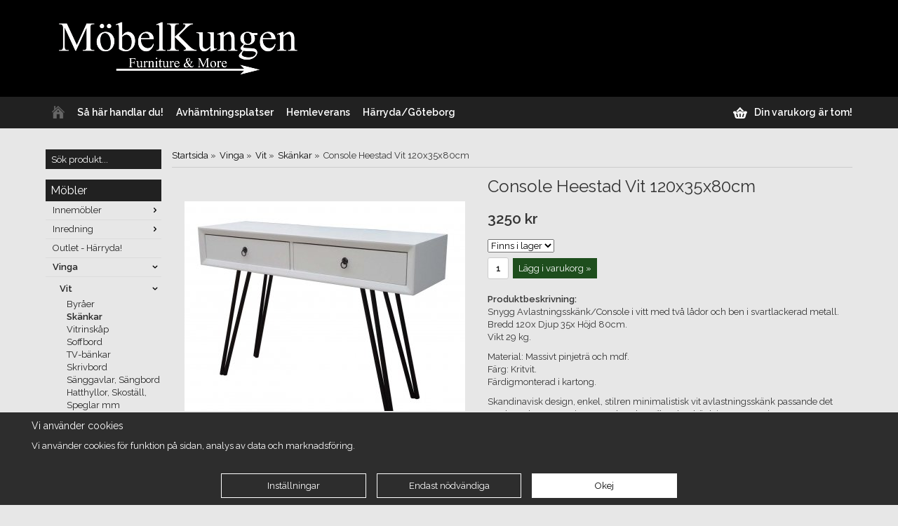

--- FILE ---
content_type: text/html; charset=UTF-8
request_url: https://www.mobelkungen.se/vinga/vit/skankar/console-heestad-vit-120x35x80cm/
body_size: 13135
content:
<!doctype html>
<html lang="sv">
<head>
	<meta http-equiv="X-UA-Compatible" content="IE=edge">
	<meta http-equiv="content-type" content="text/html; charset=utf-8">
	<meta http-equiv="content-language" content="sv">

	<title>Console Heestad Vit 120x35x80cm - Skänkar - Vit - Vinga - Mobelkungen.se</title>

	<meta name="description" content="Snygg Avlastningsskänk/Console i vitt med två lådor och ben i svartlackerad metall.Bredd 120x Djup 35x Höjd 80cm.Vikt 29 kg. Material: Massivt pinjeträ och mdf.Färg: Kritvit.Färdigmonterad i kartong. Skandinavisk design, enkel, stilren">
	<meta name="keywords" content="">
	<meta name="robots" content="index, follow">

	<!-- WIKINGGRUPPEN 6.5.3 -->

	<meta name="viewport" content="width=device-width, initial-scale=1, maximum-scale=1">
    <meta name="google-site-verification" content="nggjYGX0P2sMu5PowB6PkpMK8J_Fju--Fn3eqVNmjc8" />
    <meta name="google-site-verification" content="WLC6CjOvoJ4-JPHMOXdhmJPbAbkl6TshnrKjQcnjh44" />
    <meta name="google-site-verification" content="1DW1dqPon6VPe0W2pPhLJGL_7E7bk8MlEymohyn64bo" />
	<meta name="facebook-domain-verification" content="wk22crn18pzmekmtq9hgy0609wygjs" />
	<link type="text/css" href="/css/stilmall.css?v=3.05" media="screen" rel="stylesheet">
    <link href='//fonts.googleapis.com/css?family=Raleway:400,300,600&display=swap' rel='stylesheet' type='text/css'>
    <link rel="stylesheet" href="/css/fonts/wgr-icons.css">
    <link href="/css/flexslider.css" rel="stylesheet">
    <link href="/css/responsive.css?v4.5" rel="stylesheet">
	<link rel="apple-touch-icon" sizes="180x180" href="/apple-touch-icon.png">
	<link rel="icon" type="image/png" sizes="32x32" href="/favicon-32x32.png">
	<link rel="icon" type="image/png" sizes="16x16" href="/favicon-16x16.png">
	<link rel="manifest" href="/site.webmanifest">
	<link rel="mask-icon" href="/safari-pinned-tab.svg" color="#5bbad5">
	<meta name="msapplication-TileColor" content="#da532c">
	<meta name="theme-color" content="#ffffff">
	<link rel="canonical" href="https://www.mobelkungen.se/vinga/vit/skankar/console-heestad-vit-120x35x80cm/">
<script>
			window.dataLayer = window.dataLayer || [];
			function gtag(){dataLayer.push(arguments);}

			gtag('consent', 'default', {
				'ad_storage': 'denied',
				'analytics_storage': 'denied',
				'ad_user_data': 'denied',
				'ad_personalization': 'denied'
			});

			window.updateGoogleConsents = (function () {
				let consents = {};
				let timeout;
				const addConsents = (function() {
					let executed = false;
					return function() {
						if (!executed) {
							executed = true;
							gtag('consent', 'update', consents);
							delete window.updateGoogleConsents;
						}
					}
				})();

				return function (obj) {
					consents = { ...consents, ...obj };
					clearTimeout(timeout);
					setTimeout(addConsents, 25);
				}
			})();
		</script><script>
			document.addEventListener('DOMContentLoaded', function(){
				$(document).on('acceptCookies2', function() {
					$('body').append(atob('PHNjcmlwdD51cGRhdGVHb29nbGVDb25zZW50cyh7ICdhZF9zdG9yYWdlJzogJ2dyYW50ZWQnIH0pOzwvc2NyaXB0Pg=='));
				});
			});
			</script><script>
			document.addEventListener('DOMContentLoaded', function(){
				$(document).on('acceptCookies1', function() {
					$('body').append(atob('PHNjcmlwdD51cGRhdGVHb29nbGVDb25zZW50cyh7ICdhbmFseXRpY3Nfc3RvcmFnZSc6ICdncmFudGVkJyB9KTs8L3NjcmlwdD4='));
				});
			});
			</script><script>
			document.addEventListener('DOMContentLoaded', function(){
				$(document).on('acceptCookies2', function() {
					$('body').append(atob('PHNjcmlwdD51cGRhdGVHb29nbGVDb25zZW50cyh7ICdhZF91c2VyX2RhdGEnOiAnZ3JhbnRlZCcgfSk7PC9zY3JpcHQ+'));
				});
			});
			</script><script>
			document.addEventListener('DOMContentLoaded', function(){
				$(document).on('acceptCookies2', function() {
					$('body').append(atob('PHNjcmlwdD51cGRhdGVHb29nbGVDb25zZW50cyh7ICdhZF9wZXJzb25hbGl6YXRpb24nOiAnZ3JhbnRlZCcgfSk7PC9zY3JpcHQ+'));
				});
			});
			</script><script>
			document.addEventListener('DOMContentLoaded', function(){
				$(document).on('denyCookies2', function() {
					$('body').append(atob('PHNjcmlwdD51cGRhdGVHb29nbGVDb25zZW50cyh7ICdhZF9zdG9yYWdlJzogJ2RlbmllZCcgfSk7PC9zY3JpcHQ+'));
				});
			});
			</script><script>
			document.addEventListener('DOMContentLoaded', function(){
				$(document).on('denyCookies1', function() {
					$('body').append(atob('PHNjcmlwdD51cGRhdGVHb29nbGVDb25zZW50cyh7ICdhbmFseXRpY3Nfc3RvcmFnZSc6ICdkZW5pZWQnIH0pOzwvc2NyaXB0Pg=='));
				});
			});
			</script><script>
			document.addEventListener('DOMContentLoaded', function(){
				$(document).on('denyCookies2', function() {
					$('body').append(atob('PHNjcmlwdD51cGRhdGVHb29nbGVDb25zZW50cyh7ICdhZF91c2VyX2RhdGEnOiAnZGVuaWVkJyB9KTs8L3NjcmlwdD4='));
				});
			});
			</script><script>
			document.addEventListener('DOMContentLoaded', function(){
				$(document).on('denyCookies2', function() {
					$('body').append(atob('PHNjcmlwdD51cGRhdGVHb29nbGVDb25zZW50cyh7ICdhZF9wZXJzb25hbGl6YXRpb24nOiAnZGVuaWVkJyB9KTs8L3NjcmlwdD4='));
				});
			});
			</script><script>
			if (typeof dataLayer == 'undefined') {var dataLayer = [];} dataLayer.push({"ecommerce":{"currencyCode":"SEK","detail":{"products":[{"name":"Console Heestad Vit 120x35x80cm","id":1354,"price":3250,"category":"vinga\/vit\/skankar"}]}}}); dataLayer.push({"event":"fireRemarketing","remarketing_params":{"ecomm_prodid":"F1C2052","ecomm_category":"vinga\/vit\/skankar","ecomm_totalvalue":3250,"isSaleItem":false,"ecomm_pagetype":"product"}}); (function(w,d,s,l,i){w[l]=w[l]||[];w[l].push({'gtm.start':
			new Date().getTime(),event:'gtm.js'});var f=d.getElementsByTagName(s)[0],
			j=d.createElement(s),dl=l!='dataLayer'?'&l='+l:'';j.async=true;j.src=
			'//www.googletagmanager.com/gtm.js?id='+i+dl;f.parentNode.insertBefore(j,f);
			})(window,document,'script','dataLayer','GTM-5ZWXV6F');
			</script><script>
			document.addEventListener('DOMContentLoaded', function(){
				$(document).on('acceptCookies2', function() {
					$('body').append(atob('[base64]'));
				});
			});
			</script><link rel="stylesheet" type="text/css" href="/js/jquery.fancybox/jquery.fancybox-1.3.1.css" media="screen">
	</head>
	<body itemscope itemtype="http://schema.org/WebPage"><div id="fb-root"></div><div class="l-mobile-header"><button class="neutral-btn mini-menu"><i class="wgr-icon icon-list2"></i></button><button class="neutral-btn mini-search"><i class="wgr-icon icon-search"></i></button><a href="/"><img src="/design/m_logo_sv.png" class="mini-site-logo"></a><button class="neutral-btn mini-cart" onclick="goToURL('/checkout/')"><div class="mini-cart-inner"><i class="wgr-icon icon-cart"></i></div></button><div class="l-top-menu__open"><p><a href="https://www.mobelkungen.se/info/sa-har-handlar-du/">S&aring; h&auml;r handlar du!</a>&nbsp; &nbsp;<a href="https://www.mobelkungen.se/info/avhamtningsplatser/">Avh&auml;mtningsplatser</a><a href="https://www.mobelkungen.se/info/sa-har-handlar-du/">&nbsp;</a>&nbsp;&nbsp;<a href="https://www.mobelkungen.se/info/hemleverans/">Hemleverans&nbsp;</a> &nbsp;</p></div></div><div class="l-top-menu__open"><p><a href="https://www.mobelkungen.se/info/sa-har-handlar-du/">S&aring; h&auml;r handlar du!</a>&nbsp; &nbsp;<a href="https://www.mobelkungen.se/info/avhamtningsplatser/">Avh&auml;mtningsplatser</a><a href="https://www.mobelkungen.se/info/sa-har-handlar-du/">&nbsp;</a>&nbsp;&nbsp;<a href="https://www.mobelkungen.se/info/hemleverans/">Hemleverans&nbsp;</a> &nbsp;</p></div><div class="l-header-holder">
	<div class="l-header" itemscope itemtype="http://schema.org/WPHeader">
		<a class="site-logo" href="/"><img src="/design/desktop_logo_sv.png?v8"></a><div class="site-banner"><p><a href="https://www.mobelkungen.se/info/sa-har-handlar-du/">S&aring; h&auml;r handlar du!</a>&nbsp; &nbsp;<a href="https://www.mobelkungen.se/info/avhamtningsplatser/">Avh&auml;mtningsplatser</a><a href="https://www.mobelkungen.se/info/sa-har-handlar-du/">&nbsp;</a>&nbsp;&nbsp;<a href="https://www.mobelkungen.se/info/hemleverans/">Hemleverans&nbsp;</a> &nbsp;</p></div><div class="site-banner2"></div></div></div><div class="l-menubar-holder">
	<div class="l-menubar clearfix">
		<ul class="nav-float site-nav" itemscope itemtype="http://schema.org/SiteNavigationElement"><li><a class="site-nav__item" href="/" title="Tillbaka till startsidan" itemprop="url"><img class="site-nav__icon" src="/design/home.png" alt="Home"></a></li><li><a class="site-nav__item" href="/info/sa-har-handlar-du/" itemprop="url">Så här handlar du!</a></li><li><a class="site-nav__item" href="/avhamtningsplatser/" itemprop="url">Avhämtningsplatser</a></li><li><a class="site-nav__item" href="/hemleverans/" itemprop="url">Hemleverans</a></li><li><a class="site-nav__item hide-for-xlarge" href="/harryda-goteborg/" itemprop="url">Härryda/Göteborg</a></li></ul><div id="topcart-holder">
			<div id="topcart-area"><img src="/design/topcart_cartsymbol.png" class="topcart-icon" alt="Cart">&nbsp;Din varukorg är tom!</div>
		  </div>
	  <div id="popcart"></div></div></div><div class="l-holder clearfix"><div class="l-content clearfix">
		<div class="l-sidebar-primary" itemscope itemtype="http://schema.org/WPSideBar"><form method="get" action="/search/" class="site-search input-highlight">
		<input type="hidden" name="lang" value="sv"><input type="search" value="Sök produkt..." name="q" class="js-autocomplete-input site-search__input" onfocus="if (this.value=='Sök produkt...') this.value=''" onblur="if (this.value=='') this.value='Sök produkt...'">
			<input type="submit" value="" class="site-search__btn">
		</form><div class="module">
		<h5 class="module__heading">Möbler</h5>
		<div class="module__body wipe" itemscope itemtype="http://schema.org/SiteNavigationElement"><ul class="listmenu listmenu-0"><li>
					<a href="/innemobler/" title="Innemöbler" itemprop="url">Innemöbler<i class="menu-node js-menu-node wgr-icon icon-arrow-right5" data-arrows="icon-arrow-down5 icon-arrow-right5"></i></a><ul class="listmenu listmenu-1"><li>
					<a href="/innemobler/forvaring/" title="Förvaring" itemprop="url">Förvaring<i class="menu-node js-menu-node wgr-icon icon-arrow-right5" data-arrows="icon-arrow-down5 icon-arrow-right5"></i></a><ul class="listmenu listmenu-2"><li>
					<a href="/innemobler/forvaring/tv-bankar/" title="Tv bänkar" itemprop="url">Tv bänkar</a></li><li>
					<a href="/innemobler/forvaring/byraer/" title="Byråer" itemprop="url">Byråer</a></li><li>
					<a href="/innemobler/forvaring/skankar/" title="Skänkar" itemprop="url">Skänkar</a></li><li>
					<a href="/innemobler/forvaring/bokhyllor/" title="Bokhyllor" itemprop="url">Bokhyllor</a></li><li>
					<a href="/innemobler/forvaring/vitrinskap/" title="Vitrinskåp" itemprop="url">Vitrinskåp</a></li><li>
					<a href="/innemobler/forvaring/skap/" title="Skåp" itemprop="url">Skåp</a></li><li>
					<a href="/innemobler/forvaring/garderober/" title="Garderober" itemprop="url">Garderober</a></li></ul></li><li>
					<a href="/innemobler/bord/" title="Bord" itemprop="url">Bord<i class="menu-node js-menu-node wgr-icon icon-arrow-right5" data-arrows="icon-arrow-down5 icon-arrow-right5"></i></a><ul class="listmenu listmenu-2"><li>
					<a href="/innemobler/bord/soffbord/" title="Soffbord" itemprop="url">Soffbord</a></li><li>
					<a href="/innemobler/bord/skrivbord/" title="Skrivbord" itemprop="url">Skrivbord</a></li><li>
					<a href="/innemobler/bord/sangbord/" title="Sängbord" itemprop="url">Sängbord</a></li><li>
					<a href="/innemobler/bord/matbord/" title="Matbord" itemprop="url">Matbord</a></li></ul></li><li>
					<a href="/innemobler/stolar-fatoljer/" title="Stolar/Fåtöljer" itemprop="url">Stolar/Fåtöljer</a></li><li>
					<a href="/innemobler/hallmobler/" title="Hallmöbler" itemprop="url">Hallmöbler<i class="menu-node js-menu-node wgr-icon icon-arrow-right5" data-arrows="icon-arrow-down5 icon-arrow-right5"></i></a><ul class="listmenu listmenu-2"><li>
					<a href="/innemobler/hallmobler/hatthyllor/" title="Hatthyllor" itemprop="url">Hatthyllor</a></li><li>
					<a href="/innemobler/hallmobler/skostall/" title="Skoställ" itemprop="url">Skoställ</a></li><li>
					<a href="/innemobler/hallmobler/sittbankar/" title="Sittbänkar" itemprop="url">Sittbänkar</a></li><li>
					<a href="/innemobler/hallmobler/krokar/" title="Krokar" itemprop="url">Krokar</a></li></ul></li><li>
					<a href="/innemobler/sangmobler/" title="Sängmöbler" itemprop="url">Sängmöbler<i class="menu-node js-menu-node wgr-icon icon-arrow-right5" data-arrows="icon-arrow-down5 icon-arrow-right5"></i></a><ul class="listmenu listmenu-2"><li>
					<a href="/innemobler/sangmobler/sanggavlar/" title="Sänggavlar" itemprop="url">Sänggavlar</a></li><li>
					<a href="/innemobler/sangmobler/sangbord/" title="Sängbord" itemprop="url">Sängbord</a></li></ul></li><li>
					<a href="/innemobler/speglar/" title="Speglar" itemprop="url">Speglar</a></li><li>
					<a href="/innemobler/matgrupper/" title="Matgrupper" itemprop="url">Matgrupper</a></li></ul></li><li>
					<a href="/inredning/" title="Inredning" itemprop="url">Inredning<i class="menu-node js-menu-node wgr-icon icon-arrow-right5" data-arrows="icon-arrow-down5 icon-arrow-right5"></i></a><ul class="listmenu listmenu-1"><li>
					<a href="/inredning/krokar/" title="Krokar" itemprop="url">Krokar</a></li><li>
					<a href="/inredning/metall-details/" title="Metall - Details" itemprop="url">Metall - Details</a></li><li>
					<a href="/inredning/tavlor/" title="Tavlor" itemprop="url">Tavlor<i class="menu-node js-menu-node wgr-icon icon-arrow-right5" data-arrows="icon-arrow-down5 icon-arrow-right5"></i></a><ul class="listmenu listmenu-2"><li>
					<a href="/inredning/tavlor/oljemalningar-motiv/" title="Oljemålningar Motiv" itemprop="url">Oljemålningar Motiv</a></li><li>
					<a href="/inredning/tavlor/oljemalningar-abstrakt/" title="Oljemålningar abstrakt" itemprop="url">Oljemålningar abstrakt<i class="menu-node js-menu-node wgr-icon icon-arrow-right5" data-arrows="icon-arrow-down5 icon-arrow-right5"></i></a><ul class="listmenu listmenu-3"><li>
					<a href="/inredning/tavlor/oljemalningar-abstrakt/svart-silver/" title="Svart/Silver" itemprop="url">Svart/Silver</a></li><li>
					<a href="/inredning/tavlor/oljemalningar-abstrakt/brun-guld-gul/" title="Brun/Guld/Gul" itemprop="url">Brun/Guld/Gul</a></li><li>
					<a href="/inredning/tavlor/oljemalningar-abstrakt/rod-orange-gul/" title="Röd/Orange/Gul" itemprop="url">Röd/Orange/Gul</a></li><li>
					<a href="/inredning/tavlor/oljemalningar-abstrakt/vit-beige/" title="Vit/Beige" itemprop="url">Vit/Beige</a></li><li>
					<a href="/inredning/tavlor/oljemalningar-abstrakt/fargstarkt/" title="Färgstarkt" itemprop="url">Färgstarkt</a></li></ul></li><li>
					<a href="/inredning/tavlor/canvastavlor-tryck/" title="Canvastavlor tryck" itemprop="url">Canvastavlor tryck</a></li></ul></li></ul></li><li>
					<a href="/outlet-harryda/" title="Outlet - Härryda!" itemprop="url">Outlet - Härryda!</a></li><li class="is-listmenu-opened">
					<a class="selected" href="/vinga/" title="Vinga" itemprop="url">Vinga<i class="menu-node js-menu-node wgr-icon icon-arrow-down5" data-arrows="icon-arrow-down5 icon-arrow-right5"></i></a><ul class="listmenu listmenu-1"><li class="is-listmenu-opened">
					<a class="selected" href="/vinga/vit/" title="Vit" itemprop="url">Vit<i class="menu-node js-menu-node wgr-icon icon-arrow-down5" data-arrows="icon-arrow-down5 icon-arrow-right5"></i></a><ul class="listmenu listmenu-2"><li>
					<a href="/vinga/vit/byraer/" title="Byråer" itemprop="url">Byråer</a></li><li class="is-listmenu-opened">
					<a class="selected" href="/vinga/vit/skankar/" title="Skänkar" itemprop="url">Skänkar</a></li><li>
					<a href="/vinga/vit/vitrinskap/" title="Vitrinskåp" itemprop="url">Vitrinskåp</a></li><li>
					<a href="/vinga/vit/soffbord/" title="Soffbord" itemprop="url">Soffbord</a></li><li>
					<a href="/vinga/vit/tv-bankar/" title="TV-bänkar" itemprop="url">TV-bänkar</a></li><li>
					<a href="/vinga/vit/skrivbord/" title="Skrivbord" itemprop="url">Skrivbord</a></li><li>
					<a href="/vinga/vit/sanggavlar-sangbord/" title="Sänggavlar, Sängbord" itemprop="url">Sänggavlar, Sängbord</a></li><li>
					<a href="/vinga/vit/hatthyllor-skostall-speglar-mm/" title="Hatthyllor, Skoställ, Speglar mm" itemprop="url">Hatthyllor, Skoställ, Speglar mm</a></li><li>
					<a href="/vinga/vit/garderober/" title="Garderober" itemprop="url">Garderober</a></li><li>
					<a href="/vinga/vit/bokhyllor/" title="Bokhyllor" itemprop="url">Bokhyllor</a></li></ul></li><li>
					<a href="/vinga/svart/" title="Svart" itemprop="url">Svart<i class="menu-node js-menu-node wgr-icon icon-arrow-right5" data-arrows="icon-arrow-down5 icon-arrow-right5"></i></a><ul class="listmenu listmenu-2"><li>
					<a href="/vinga/svart/byraer/" title="Byråer" itemprop="url">Byråer</a></li><li>
					<a href="/vinga/svart/skankar/" title="Skänkar" itemprop="url">Skänkar</a></li><li>
					<a href="/vinga/svart/vitrinskap/" title="Vitrinskåp" itemprop="url">Vitrinskåp</a></li><li>
					<a href="/vinga/svart/soffbord/" title="Soffbord" itemprop="url">Soffbord</a></li><li>
					<a href="/vinga/svart/tv-bankar/" title="TV-bänkar" itemprop="url">TV-bänkar</a></li><li>
					<a href="/vinga/svart/skrivbord/" title="Skrivbord" itemprop="url">Skrivbord</a></li><li>
					<a href="/vinga/svart/sanggavlar-sangbord/" title="Sänggavlar, Sängbord" itemprop="url">Sänggavlar, Sängbord</a></li><li>
					<a href="/vinga/svart/hatthyllor-skostall-speglar-mm/" title="Hatthyllor, Skoställ, Speglar mm" itemprop="url">Hatthyllor, Skoställ, Speglar mm</a></li><li>
					<a href="/vinga/svart/garderober/" title="Garderober" itemprop="url">Garderober</a></li><li>
					<a href="/vinga/svart/bokhyllor/" title="Bokhyllor" itemprop="url">Bokhyllor</a></li></ul></li><li>
					<a href="/vinga/gra-vintage/" title="Grå Vintage" itemprop="url">Grå Vintage</a></li></ul></li><li>
					<a href="/wilton-ocean/" title="Wilton-Ocean" itemprop="url">Wilton-Ocean<i class="menu-node js-menu-node wgr-icon icon-arrow-right5" data-arrows="icon-arrow-down5 icon-arrow-right5"></i></a><ul class="listmenu listmenu-1"><li>
					<a href="/wilton-ocean/wilton-vit-svart/" title="Wilton Vit &amp; Svart" itemprop="url">Wilton Vit & Svart</a></li><li>
					<a href="/wilton-ocean/ocean-vit/" title="Ocean Vit" itemprop="url">Ocean Vit</a></li></ul></li><li>
					<a href="/asiatiska-mobler/" title="Asiatiska möbler" itemprop="url">Asiatiska möbler<i class="menu-node js-menu-node wgr-icon icon-arrow-right5" data-arrows="icon-arrow-down5 icon-arrow-right5"></i></a><ul class="listmenu listmenu-1"><li>
					<a href="/asiatiska-mobler/brudskap-brollopsskap/" title="Brudskåp/Bröllopsskåp" itemprop="url">Brudskåp/Bröllopsskåp</a></li><li>
					<a href="/asiatiska-mobler/vitrinskap/" title="Vitrinskåp" itemprop="url">Vitrinskåp</a></li><li>
					<a href="/asiatiska-mobler/skankar/" title="Skänkar" itemprop="url">Skänkar</a></li><li>
					<a href="/asiatiska-mobler/avlastningsskank/" title="Avlastningsskänk" itemprop="url">Avlastningsskänk</a></li><li>
					<a href="/asiatiska-mobler/tv-bankar/" title="TV bänkar" itemprop="url">TV bänkar</a></li><li>
					<a href="/asiatiska-mobler/skrivbord/" title="Skrivbord" itemprop="url">Skrivbord</a></li><li>
					<a href="/asiatiska-mobler/pallar-sittbankar/" title="Pallar - Sittbänkar" itemprop="url">Pallar - Sittbänkar</a></li><li>
					<a href="/asiatiska-mobler/soffbord/" title="Soffbord" itemprop="url">Soffbord</a></li><li>
					<a href="/asiatiska-mobler/byraer/" title="Byråer" itemprop="url">Byråer</a></li><li>
					<a href="/asiatiska-mobler/sangbord-sanggavlar/" title="Sängbord - Sänggavlar" itemprop="url">Sängbord - Sänggavlar</a></li></ul></li><li>
					<a href="/industrial-living/" title="Industrial Living" itemprop="url">Industrial Living<i class="menu-node js-menu-node wgr-icon icon-arrow-right5" data-arrows="icon-arrow-down5 icon-arrow-right5"></i></a><ul class="listmenu listmenu-1"><li>
					<a href="/industrial-living/crafted-steel/" title="Crafted Steel" itemprop="url">Crafted Steel</a></li><li>
					<a href="/industrial-living/steel-timber/" title="Steel &amp; Timber" itemprop="url">Steel & Timber</a></li><li>
					<a href="/industrial-living/aviator-metall/" title="Aviator - Metall" itemprop="url">Aviator - Metall</a></li><li>
					<a href="/industrial-living/silver-black/" title="Silver &amp; Black" itemprop="url">Silver & Black</a></li></ul></li><li>
					<a href="/indiska-mobler/" title="Indiska möbler" itemprop="url">Indiska möbler<i class="menu-node js-menu-node wgr-icon icon-arrow-right5" data-arrows="icon-arrow-down5 icon-arrow-right5"></i></a><ul class="listmenu listmenu-1"><li>
					<a href="/indiska-mobler/coffebrown/" title="Coffebrown" itemprop="url">Coffebrown<i class="menu-node js-menu-node wgr-icon icon-arrow-right5" data-arrows="icon-arrow-down5 icon-arrow-right5"></i></a><ul class="listmenu listmenu-2"><li>
					<a href="/indiska-mobler/coffebrown/skankar-byraer/" title="Skänkar, Byråer" itemprop="url">Skänkar, Byråer</a></li><li>
					<a href="/indiska-mobler/coffebrown/tv-bankar/" title="TV-bänkar" itemprop="url">TV-bänkar</a></li><li>
					<a href="/indiska-mobler/coffebrown/soffbord/" title="Soffbord" itemprop="url">Soffbord</a></li><li>
					<a href="/indiska-mobler/coffebrown/sanggavlar-sangbord/" title="Sänggavlar, Sängbord" itemprop="url">Sänggavlar, Sängbord</a></li><li>
					<a href="/indiska-mobler/coffebrown/matbord-stolar/" title="Matbord, Stolar" itemprop="url">Matbord, Stolar</a></li><li>
					<a href="/indiska-mobler/coffebrown/skrivbord/" title="Skrivbord" itemprop="url">Skrivbord</a></li><li>
					<a href="/indiska-mobler/coffebrown/speglar-krokar-mm/" title="Speglar, Krokar mm" itemprop="url">Speglar, Krokar mm</a></li></ul></li><li>
					<a href="/indiska-mobler/akacia/" title="Akacia" itemprop="url">Akacia</a></li><li>
					<a href="/indiska-mobler/black-white-wash/" title="Black-White wash" itemprop="url">Black-White wash</a></li><li>
					<a href="/indiska-mobler/malta-felicia/" title="Malta - Felicia" itemprop="url">Malta - Felicia</a></li></ul></li><li>
					<a href="/premium-solidwood/" title="Premium - SolidWood" itemprop="url">Premium - SolidWood<i class="menu-node js-menu-node wgr-icon icon-arrow-right5" data-arrows="icon-arrow-down5 icon-arrow-right5"></i></a><ul class="listmenu listmenu-1"><li>
					<a href="/premium-solidwood/vitrinskap/" title="Vitrinskåp" itemprop="url">Vitrinskåp</a></li><li>
					<a href="/premium-solidwood/skankar-byraer/" title="Skänkar - Byråer" itemprop="url">Skänkar - Byråer</a></li><li>
					<a href="/premium-solidwood/hall/" title="Hall" itemprop="url">Hall</a></li><li>
					<a href="/premium-solidwood/bokhyllor-forvaring/" title="Bokhyllor - Förvaring" itemprop="url">Bokhyllor - Förvaring</a></li><li>
					<a href="/premium-solidwood/bord-stolar/" title="Bord - Stolar" itemprop="url">Bord - Stolar</a></li><li>
					<a href="/premium-solidwood/trarent-100-pinjetra/" title="Trärent - 100% pinjeträ" itemprop="url">Trärent - 100% pinjeträ</a></li></ul></li><li>
					<a href="/eclipse-vit-svart/" title="Eclipse Vit &amp; Svart" itemprop="url">Eclipse Vit & Svart</a></li><li>
					<a href="/utemobler/" title="Utemöbler" itemprop="url">Utemöbler<i class="menu-node js-menu-node wgr-icon icon-arrow-right5" data-arrows="icon-arrow-down5 icon-arrow-right5"></i></a><ul class="listmenu listmenu-1"><li>
					<a href="/utemobler/balkonggrupper/" title="Balkonggrupper" itemprop="url">Balkonggrupper</a></li><li>
					<a href="/utemobler/matgrupper/" title="Matgrupper" itemprop="url">Matgrupper</a></li><li>
					<a href="/utemobler/loungegrupper/" title="Loungegrupper" itemprop="url">Loungegrupper</a></li><li>
					<a href="/utemobler/stolar/" title="Stolar" itemprop="url">Stolar</a></li><li>
					<a href="/utemobler/bord/" title="Bord" itemprop="url">Bord</a></li><li>
					<a href="/utemobler/fatoljer/" title="Fåtöljer" itemprop="url">Fåtöljer</a></li><li>
					<a href="/utemobler/soffor/" title="Soffor" itemprop="url">Soffor</a></li><li>
					<a href="/utemobler/konstrotting/" title="Konstrotting" itemprop="url">Konstrotting</a></li><li>
					<a href="/utemobler/exklusivt/" title="Exklusivt!" itemprop="url">Exklusivt!</a></li></ul></li><li>
					<a href="/betalsida-presentkort/" title="Betalsida/Presentkort" itemprop="url">Betalsida/Presentkort</a></li></ul><ul class="listmenu listmenu-level-0"><li>
			<a class="listmenu-level-0__item" href="/campaigns/" itemprop="url">Kampanjer</a>
			<div class="menu-node"></div>
		</li> 	</div></div><div class="module">
		<h5 class="module__heading">Information</h5>
		<div class="module__body wipe">
			<ul class="listmenu listmenu-0" itemscope itemtype="http://schema.org/SiteNavigationElement"><li><a href="/newsletter/" itemprop="url">Nyhetsbrev</a></li><li><a href="/about-cookies/" itemprop="url">Om cookies</a></li><li><a href="/nyheter/" itemprop="url">Nyheter</a></li>	<li>
			<a class="listmenu-level-0__item" href="/sitemap/" title="Sitemap" itemprop="url">Sitemap</a>
			   <div class="menu-node"></div>
		        </li>
	           <li><a href="/customer-login/" itemprop="url">Logga in</a></li>		</ul>

		</div>
	</div><div class="module">
			<h5 class="module__heading">Kundtjänst</h5>
			<div class="module__body"><p>Varmt v&auml;lkommen att kontakta oss!</p><p><img alt="" src="/userfiles/images/phoneline(3).png" style="width: 16px; height: 15px;">&nbsp;&nbsp;031 - 788 00 48</p><p><img alt="" src="/userfiles/images/mail.png" style="width:16px; height:12px; margin-top:2px; float:left">&nbsp;&nbsp;<a href="mailto:info@mobelkungen.se"><span style="color:#0000CD;">info@mobelkungen.se</span></a></p><p>Telefontid&nbsp;<br>m&aring;n -&nbsp;fred kl 10:00 - 16:00</p></div>
		</div><div class="module">
			<h5 class="module__heading">Betalsätt</h5>
			<div class="module__body"><img class="payment-logo payment-logo--list is-lazyload" alt="PayEx" src="/design/pay_bg.png"><img class="payment-logo payment-logo--list payment-logo--highlight is-lazyload" alt="Faktura" src="/design/egenfaktura.png"><img class="payment-logo payment-logo--list is-lazyload" alt="Swish" src="https://wgrremote.se/img/logos/swish.png"></div>
	</div></div><div class="l-main"><ol itemprop="breadcrumb" class="nav breadcrumbs">
		<li><a href="/">Startsida</a> &raquo;</li><li><a href="/vinga/" title="Vinga">Vinga</a> &raquo;</li><li><a href="/vinga/vit/" title="Vit">Vit</a> &raquo;</li><li><a href="/vinga/vit/skankar/" title="Skänkar">Skänkar</a> &raquo;</li><li>Console Heestad Vit 120x35x80cm</li></ol><div class="l-inner" itemscope itemtype="http://schema.org/WebPageElement" itemprop="mainContentOfPage"><div itemprop="about" itemscope itemtype="http://schema.org/Product">
	<div class="l-product">
		<div class="l-product-col-1"><div id="currentBild" class="product-carousel"><a id="currentBildLink" href="https://www.mobelkungen.se/vinga/vit/skankar/console-heestad-vit-120x35x80cm/" title="Förstora bilden"><img src="/images/normal/me002-b.jpg" alt="avlastningsbord vit" itemprop="image"></a></div><div class="product-thumbs"><a class="fancyBoxLink" rel="produktbilder" href="/images/zoom/me002-b.jpg"><img src="/images/list/me002-b.jpg" alt="avlastningsbord vit" id="thumb0"></a> <a class="fancyBoxLink" rel="produktbilder" href="/images/zoom/me002.jpg"><img src="/images/list/me002.jpg" alt="Console Heestad Vit 120x35x80cm" id="thumb1"></a> <a class="fancyBoxLink" rel="produktbilder" href="/images/zoom/me002-a.jpg"><img src="/images/list/me002-a.jpg" alt="Console Heestad Vit 120x35x80cm" id="thumb2"></a> </div><div id="produktdata">
	<br>
	<div id="directLinkblock">
		<br>
		<b>Direktlänk:</b><br>
		<span id="directLink"><a rel="nofollow" href="https://www.mobelkungen.se/vinga/vit/skankar/console-heestad-vit-120x35x80cm/" style="font-size:10px;color:#999999;">Högerklicka och kopiera adressen</a></span>
	</div>
	<br></div></div>
	<div class="l-product-col-2">
		<h1 itemprop="name">Console Heestad Vit 120x35x80cm</h1><form name="addToBasketForm" id="addToBasketForm"
			action="/checkout/?action=additem"
			method="post" onsubmit="return checkVisaProdSubmit()">
		<input type="hidden" id="aktivprislista" value="0">
		<input type="hidden" id="aktivprislistaprocent" value="100"><input type="hidden" id="avtalskund" value="0"><div class="product-price-field" itemprop="offers" itemscope itemtype="http://schema.org/Offer">
				<span id="prisruta" class="price produktpris">3250 kr</span>
				<div id="duspararDiv">
					<span id="dusparar" class="muted"></span>
				</div><link itemprop="availability" href="https://schema.org/InStock"><meta itemprop="priceCurrency" content="SEK">
			<meta itemprop="price" content="3250">
				</div><table border="0" cellspacing="0" cellpadding="0"><tbody><tr>	<td class="product-option-spacing">
							<select id="val1190" name="val1190" onchange="updateValSum()"><option value="1866" selected>Finns i lager</option></select></td></tr></tbody></table><div id="addToCardButtonDiv"><input type="text" NAME="antal" title="Antal" class="product-quantity" maxlength="3" value="1" onkeyup="updateValSum()">&nbsp;

				<a class="btn btn--primary visaprodBuyButton" href="#" onclick="return visaProdSubmit()">Lägg i varukorg &raquo;</a>
			</div><div class="product-stock-item" id="lagerstatusFinnsEj">
				<img src="/design/remove.gif" alt="stockstatus"> <span class="product-stock-item__text">Slut på denna leverans</span>
			</div><div id="stafflandemain"></div>
		<input type="hidden" id="hasStafflande" value="false">
		<input type="hidden" name="staffAntalFras" value="Antal">
		<input type="hidden" name="staffPrisFras" value="Pris /st">
		<input type="hidden" name="ordPrisFras" value="Ord.">
		<input type="hidden" name="valdKombination" value="2052">
		<input type="hidden" name="varamoms" value="25">
		<input type="hidden" name="inKampanj" value="0">
		<input type="hidden" name="hasValalternativ" value="1">
		<input type="hidden" name="id" value="1354">
		<input type="hidden" name="bestallningsvara" value="0">
		<input type="hidden" name="lagergrans" value="0"><div style="margin-top:20px;"><b>Produktbeskrivning:</b>
		<div itemprop="description"><p>Snygg&nbsp;Avlastningssk&auml;nk/Console i vitt med&nbsp;tv&aring; l&aring;dor och&nbsp;ben i svartlackerad metall.<br>Bredd 120x Djup 35x H&ouml;jd 80cm.<br>Vikt 29 kg.</p><p>Material: Massivt pinjetr&auml; och mdf.<br>F&auml;rg: Kritvit.<br>F&auml;rdigmonterad i kartong.</p><p>Skandinavisk design, enkel, stilren minimalistisk vit avlastningssk&auml;nk passande det moderna hemmet. Finns matchande soffbord, tv b&auml;nk i samma serie.&nbsp;</p></div>
		<br><br></div></form><b>Artikelnummer:</b><br>
	<span id="articleno" itemprop="sku">ME-002-V-12</span><br><br><div><a class="btn" href="/wishlist/?action=add&id=1354">Lägg i önskelista</a><br><!-- AddToAny BEGIN -->
			<div class="a2a_kit a2a_kit_size_32 a2a_default_style mt-small">
			<a class="a2a_button_facebook"></a>
			<a class="a2a_button_email"></a>
			<a class="a2a_button_pinterest"></a>
			</div>
			<script async src="https://static.addtoany.com/menu/page.js"></script>
			<!-- AddToAny END --><br><div class="fb-like" data-href="https://www.mobelkungen.se/vinga/vit/skankar/console-heestad-vit-120x35x80cm/" data-send="false" data-width="390" data-show-faces="false"></div><br>
			<g:plusone></g:plusone><br>
			<a href="https://pinterest.com/pin/create/button/?url=https%3A%2F%2Fwww.mobelkungen.se%2Fvinga%2Fvit%2Fskankar%2Fconsole-heestad-vit-120x35x80cm%2F&media=https%3A%2F%2Fwww.mobelkungen.se%2Fimages%2Fnormal%2Fme002-b.jpg&description=Console+Heestad+Vit+120x35x80cm" class="pin-it-button" count-layout="horizontal"><img border="0" src="//assets.pinterest.com/images/PinExt.png" title="Pin It on Pinterest"></a></div></div></div><h5 class="highlight-bar">Liknande produkter</h5><ul class="grid-gallery grid-gallery--products"><li class="product-item" title="Console Vassviken Vit 135x35x80cm" onclick="goToURL('https://www.mobelkungen.se/vinga/vit/skankar/console-vassviken-vit-135x35x80cm/')" itemprop="offers" itemscope itemtype="http://schema.org/Offer">
						<div class="product-item__img" id="image-holder-2050">
							<a href="/vinga/vit/skankar/console-vassviken-vit-135x35x80cm/">
								<img class="" 
									src="/images/list/me-001-v-122.jpeg" 
									alt="Console Vassviken Vit 135x35x80cm" itemprop="image">
							</a>
						</div>
						<h3 class="product-item__heading" itemprop="name">Console Vassviken Vit 135x35x80cm</h3><span class="price" itemprop="price">3650 kr</span><meta itemprop="priceCurrency" content="SEK">
				<div class="product-item__buttons">
					<a class="btn" title="Console Vassviken Vit 135x35x80cm" href="/vinga/vit/skankar/console-vassviken-vit-135x35x80cm/" itemprop="url">Info</a>&nbsp;<a class="btn btn--primary buybuttonRuta" rel="nofollow" data-cid="2050" href="/checkout/?action=additem&id=1352">Köp</a><link itemprop="availability" href="https://schema.org/InStock"></div>
				<div class="product-item__delivery"><div class="green-box"></div>Finns i lager</div></li><li class="product-item" title="Console Nybro Svart 120x35x80cm" onclick="goToURL('https://www.mobelkungen.se/vinga/svart/skankar/console-nybro-svart-120x35x80cm/')" itemprop="offers" itemscope itemtype="http://schema.org/Offer">
						<div class="product-item__img" id="image-holder-2051">
							<a href="/vinga/svart/skankar/console-nybro-svart-120x35x80cm/">
								<img class="" 
									src="/images/list/me-002-s1.jpeg" 
									alt="konsol svart" itemprop="image">
							</a>
						</div>
						<h3 class="product-item__heading" itemprop="name">Console Nybro Svart 120x35x80cm</h3><span class="price" itemprop="price">3250 kr</span><meta itemprop="priceCurrency" content="SEK">
				<div class="product-item__buttons">
					<a class="btn" title="Console Nybro Svart 120x35x80cm" href="/vinga/svart/skankar/console-nybro-svart-120x35x80cm/" itemprop="url">Info</a>&nbsp;<a class="btn btn--primary buybuttonRuta" rel="nofollow" data-cid="2051" href="/checkout/?action=additem&id=1353">Köp</a><link itemprop="availability" href="https://schema.org/InStock"></div>
				<div class="product-item__delivery"><div class="green-box"></div>Finns i lager</div></li><li class="product-item" title="TV bänk Stenslanda Vit 130cm Höjd 60cm Djup 50cm" onclick="goToURL('https://www.mobelkungen.se/vinga/vit/tv-bankar/tv-bank-stenslanda-vit-130cm-hojd-60cm-djup-50cm/')" itemprop="offers" itemscope itemtype="http://schema.org/Offer">
						<div class="product-item__img" id="image-holder-2054">
							<a href="/vinga/vit/tv-bankar/tv-bank-stenslanda-vit-130cm-hojd-60cm-djup-50cm/">
								<img class="" 
									src="/images/list/me-003-v-1.jpeg" 
									alt="tv bänk vit" itemprop="image">
							</a>
						</div>
						<h3 class="product-item__heading" itemprop="name">TV bänk Stenslanda Vit 130cm Höjd 60cm Djup 50cm</h3><span class="price" itemprop="price">4050 kr</span><meta itemprop="priceCurrency" content="SEK">
				<div class="product-item__buttons">
					<a class="btn" title="TV bänk Stenslanda Vit 130cm Höjd 60cm Djup 50cm" href="/vinga/vit/tv-bankar/tv-bank-stenslanda-vit-130cm-hojd-60cm-djup-50cm/" itemprop="url">Info</a>&nbsp;<a class="btn btn--primary buybuttonRuta" rel="nofollow" data-cid="2054" href="/checkout/?action=additem&id=1356">Köp</a><link itemprop="availability" href="https://schema.org/InStock"></div>
				<div class="product-item__delivery"><div class="green-box"></div>Finns i lager</div></li><li class="product-item" title="TV bänk Mosserud Vit 150cm Höjd 60cm Djup 50cm" onclick="goToURL('https://www.mobelkungen.se/vinga/vit/tv-bankar/tv-bank-mosserud-vit-150cm-hojd-60cm-djup-50cm/')" itemprop="offers" itemscope itemtype="http://schema.org/Offer">
						<div class="product-item__img" id="image-holder-2056">
							<a href="/vinga/vit/tv-bankar/tv-bank-mosserud-vit-150cm-hojd-60cm-djup-50cm/">
								<img class="" 
									src="/images/list/me-004v8.jpeg" 
									alt="TV bänk Mosserud Vit 150cm Höjd 60cm Djup 50cm" itemprop="image">
							</a>
						</div>
						<h3 class="product-item__heading" itemprop="name">TV bänk Mosserud Vit 150cm Höjd 60cm Djup 50cm</h3><span class="price" itemprop="price">4450 kr</span><meta itemprop="priceCurrency" content="SEK">
				<div class="product-item__buttons">
					<a class="btn" title="TV bänk Mosserud Vit 150cm Höjd 60cm Djup 50cm" href="/vinga/vit/tv-bankar/tv-bank-mosserud-vit-150cm-hojd-60cm-djup-50cm/" itemprop="url">Info</a>&nbsp;<a class="btn btn--primary buybuttonRuta" rel="nofollow" data-cid="2056" href="/checkout/?action=additem&id=1358">Köp</a><link itemprop="availability" href="https://schema.org/InStock"></div>
				<div class="product-item__delivery"><div class="green-box"></div>Finns i lager</div></li><li class="product-item" title="Soffbord Hovbacken Svart 120x60x45cm" onclick="goToURL('https://www.mobelkungen.se/vinga/svart/soffbord/soffbord-hovbacken-svart-120x60x45cm/')" itemprop="offers" itemscope itemtype="http://schema.org/Offer">
						<div class="product-item__img" id="image-holder-2057">
							<a href="/vinga/svart/soffbord/soffbord-hovbacken-svart-120x60x45cm/">
								<img class="" 
									src="/images/list/me-005s2.jpeg" 
									alt="soffbord svart" itemprop="image">
							</a>
						</div>
						<h3 class="product-item__heading" itemprop="name">Soffbord Hovbacken Svart 120x60x45cm</h3><span class="price" itemprop="price">3650 kr</span><meta itemprop="priceCurrency" content="SEK">
				<div class="product-item__buttons">
					<a class="btn" title="Soffbord Hovbacken Svart 120x60x45cm" href="/vinga/svart/soffbord/soffbord-hovbacken-svart-120x60x45cm/" itemprop="url">Info</a>&nbsp;<a class="btn btn--primary buybuttonRuta" rel="nofollow" data-cid="2057" href="/checkout/?action=additem&id=1359">Köp</a><link itemprop="availability" href="https://schema.org/InStock"></div>
				<div class="product-item__delivery"><div class="green-box"></div>Finns i lager</div></li><li class="product-item" title="Soffbord Bågen Vit 120x60x45cm" onclick="goToURL('https://www.mobelkungen.se/vinga/vit/soffbord/soffbord-bagen-vit-120x60x45cm/')" itemprop="offers" itemscope itemtype="http://schema.org/Offer">
						<div class="product-item__img" id="image-holder-2058">
							<a href="/vinga/vit/soffbord/soffbord-bagen-vit-120x60x45cm/">
								<img class="" 
									src="/images/list/me-0054.jpeg" 
									alt="Soffbord Bågen Vit 120x60x45cm" itemprop="image">
							</a>
						</div>
						<h3 class="product-item__heading" itemprop="name">Soffbord Bågen Vit 120x60x45cm</h3><span class="price" itemprop="price">3650 kr</span><meta itemprop="priceCurrency" content="SEK">
				<div class="product-item__buttons">
					<a class="btn" title="Soffbord Bågen Vit 120x60x45cm" href="/vinga/vit/soffbord/soffbord-bagen-vit-120x60x45cm/" itemprop="url">Info</a>&nbsp;<a class="btn btn--primary buybuttonRuta" rel="nofollow" data-cid="2058" href="/checkout/?action=additem&id=1360">Köp</a><link itemprop="availability" href="https://schema.org/InStock"></div>
				<div class="product-item__delivery"><div class="green-box"></div>Finns i lager</div></li><li class="product-item" title="Soffbord Sillvik Vit 80x80x45cm" onclick="goToURL('https://www.mobelkungen.se/vinga/vit/soffbord/soffbord-sillvik-vit-80x80x45cm/')" itemprop="offers" itemscope itemtype="http://schema.org/Offer">
						<div class="product-item__img" id="image-holder-2060">
							<a href="/vinga/vit/soffbord/soffbord-sillvik-vit-80x80x45cm/">
								<img class=" is-lazyload" 
									data-src="/images/list/me006.jpg" 
									alt="soffbord vit" itemprop="image">
							</a>
						</div>
						<h3 class="product-item__heading" itemprop="name">Soffbord Sillvik Vit 80x80x45cm</h3><span class="price" itemprop="price">2950 kr</span><meta itemprop="priceCurrency" content="SEK">
				<div class="product-item__buttons">
					<a class="btn" title="Soffbord Sillvik Vit 80x80x45cm" href="/vinga/vit/soffbord/soffbord-sillvik-vit-80x80x45cm/" itemprop="url">Info</a>&nbsp;<a class="btn btn--primary buybuttonRuta" rel="nofollow" data-cid="2060" href="/checkout/?action=additem&id=1362">Köp</a><link itemprop="availability" href="https://schema.org/InStock"></div>
				<div class="product-item__delivery"><div class="green-box"></div>Finns i lager</div></li><li class="product-item" title="Soffbord Sundby Svart 60x60x45cm" onclick="goToURL('https://www.mobelkungen.se/vinga/svart/soffbord/soffbord-sundby-svart-60x60x45cm/')" itemprop="offers" itemscope itemtype="http://schema.org/Offer">
						<div class="product-item__img" id="image-holder-2061">
							<a href="/vinga/svart/soffbord/soffbord-sundby-svart-60x60x45cm/">
								<img class=" is-lazyload" 
									data-src="/images/list/me-007s3.jpeg" 
									alt="Soffbord Sundby Svart 60x60x45cm" itemprop="image">
							</a>
						</div>
						<h3 class="product-item__heading" itemprop="name">Soffbord Sundby Svart 60x60x45cm</h3><span class="price" itemprop="price">2550 kr</span><meta itemprop="priceCurrency" content="SEK">
				<div class="product-item__buttons">
					<a class="btn" title="Soffbord Sundby Svart 60x60x45cm" href="/vinga/svart/soffbord/soffbord-sundby-svart-60x60x45cm/" itemprop="url">Info</a>&nbsp;<a class="btn btn--primary buybuttonRuta" rel="nofollow" data-cid="2061" href="/checkout/?action=additem&id=1363">Köp</a><link itemprop="availability" href="https://schema.org/InStock"></div>
				<div class="product-item__delivery"><div class="green-box"></div>Finns i lager</div></li><li class="product-item" title="Soffbord Tången Vit 60x60x45cm" onclick="goToURL('https://www.mobelkungen.se/vinga/vit/soffbord/soffbord-tangen-vit-60x60x45cm/')" itemprop="offers" itemscope itemtype="http://schema.org/Offer">
						<div class="product-item__img" id="image-holder-2062">
							<a href="/vinga/vit/soffbord/soffbord-tangen-vit-60x60x45cm/">
								<img class=" is-lazyload" 
									data-src="/images/list/me-007-v99.jpeg" 
									alt="Soffbord Tången Vit 60x60x45cm" itemprop="image">
							</a>
						</div>
						<h3 class="product-item__heading" itemprop="name">Soffbord Tången Vit 60x60x45cm</h3><span class="price" itemprop="price">2550 kr</span><meta itemprop="priceCurrency" content="SEK">
				<div class="product-item__buttons">
					<a class="btn" title="Soffbord Tången Vit 60x60x45cm" href="/vinga/vit/soffbord/soffbord-tangen-vit-60x60x45cm/" itemprop="url">Info</a>&nbsp;<a class="btn btn--primary buybuttonRuta" rel="nofollow" data-cid="2062" href="/checkout/?action=additem&id=1364">Köp</a><link itemprop="availability" href="https://schema.org/InStock"></div>
				<div class="product-item__delivery"><div class="green-box"></div>Finns i lager</div></li><li class="product-item" title="Satsbord Jomark Svart 42x40 x Höjd 45cm. 36x37 x Höjd 42cm" onclick="goToURL('https://www.mobelkungen.se/vinga/svart/soffbord/satsbord-jomark-svart-42x40-x-hojd-45cm-36x37-x-hojd-42cm/')" itemprop="offers" itemscope itemtype="http://schema.org/Offer">
						<div class="product-item__img" id="image-holder-2063">
							<a href="/vinga/svart/soffbord/satsbord-jomark-svart-42x40-x-hojd-45cm-36x37-x-hojd-42cm/">
								<img class=" is-lazyload" 
									data-src="/images/list/me-008s2.jpeg" 
									alt="Satsbord Jomark Svart 42x40 x Höjd 45cm. 36x37 x Höjd 42cm" itemprop="image">
							</a>
						</div>
						<h3 class="product-item__heading" itemprop="name">Satsbord Jomark Svart 42x40 x Höjd 45cm. 36x37 x Höjd 42cm</h3><span class="price" itemprop="price">1695 kr</span><meta itemprop="priceCurrency" content="SEK">
				<div class="product-item__buttons">
					<a class="btn" title="Satsbord Jomark Svart 42x40 x Höjd 45cm. 36x37 x Höjd 42cm" href="/vinga/svart/soffbord/satsbord-jomark-svart-42x40-x-hojd-45cm-36x37-x-hojd-42cm/" itemprop="url">Info</a>&nbsp;<a class="btn btn--primary buybuttonRuta" rel="nofollow" data-cid="2063" href="/checkout/?action=additem&id=1365">Köp</a><link itemprop="availability" href="https://schema.org/InStock"></div>
				<div class="product-item__delivery"><div class="green-box"></div>Finns i lager</div></li><li class="product-item" title="Satsbord Medvik Vit 42x40 x Höjd 45cm. 36x37 x Höjd 42cm" onclick="goToURL('https://www.mobelkungen.se/vinga/vit/soffbord/satsbord-medvik-vit-42x40-x-hojd-45cm-36x37-x-hojd-42cm/')" itemprop="offers" itemscope itemtype="http://schema.org/Offer">
						<div class="product-item__img" id="image-holder-2064">
							<a href="/vinga/vit/soffbord/satsbord-medvik-vit-42x40-x-hojd-45cm-36x37-x-hojd-42cm/">
								<img class=" is-lazyload" 
									data-src="/images/list/me-008v3.jpg" 
									alt="Satsbord Medvik Vit 42x40 x Höjd 45cm. 36x37 x Höjd 42cm" itemprop="image">
							</a>
						</div>
						<h3 class="product-item__heading" itemprop="name">Satsbord Medvik Vit 42x40 x Höjd 45cm. 36x37 x Höjd 42cm</h3><span class="price" itemprop="price">1695 kr</span><meta itemprop="priceCurrency" content="SEK">
				<div class="product-item__buttons">
					<a class="btn" title="Satsbord Medvik Vit 42x40 x Höjd 45cm. 36x37 x Höjd 42cm" href="/vinga/vit/soffbord/satsbord-medvik-vit-42x40-x-hojd-45cm-36x37-x-hojd-42cm/" itemprop="url">Info</a>&nbsp;<a class="btn btn--primary buybuttonRuta" rel="nofollow" data-cid="2064" href="/checkout/?action=additem&id=1366">Köp</a><link itemprop="availability" href="https://schema.org/InStock"></div>
				<div class="product-item__delivery"><div class="green-box"></div>Finns i lager</div></li></ul></div><script type="text/javascript">
var valAlternativSelects = new Array();valAlternativSelects.push('val1190');var kombinationer = new Array(); var newComb;newComb = new Object;
				newComb.lagertyp = 2;
				newComb.lagret = 2;
				newComb.pris = 3250;
				newComb.kampanjpris = 2750;
				newComb.prislistapris = '';
				newComb.dbid = 2052;
				newComb.artno = 'ME-002-V-12';
				newComb.alternativ = new Array();newComb.alternativ.push(1866);newComb.alternativ.sort();kombinationer.push(newComb);
</script></div></div></div></div>
<div class="l-footer-top-holder">
	<div class="l-footer-top">
		<div class="l-footer-top__right">
			<h3>Nyhetsbrev</h3>
			<form></form>  
			<form action="/newsletter/" method="post" id="footerNewsletterForm">
				<input type="text" name="epost"  value="E-post..."
					onfocus="if (this.value=='E-post...') this.value=''"
					onblur="if (this.value=='') this.value='E-post...'">
				<a class="btn btn--primary" href="#" onclick="return footerNewsletterFormSubmit()">OK</a> 
			</form>        
			       
		</div>
		<div class="l-footer-top__left"><ul><li>Vi finns p&aring; Facebook &amp; Instagram</li><li><a href="https://www.facebook.com/mobelkungen/"><img alt="Facebook logga" src="/userfiles/images/fb.png" style="width: 30px; height: 30px;"></a></li><li><div class="fb-like" data-action="like" data-href="https://www.facebook.com/pages/Gallerioutletse/188470341201329" data-layout="button_count" data-share="false" data-show-faces="false" data-width="100"><a href="https://www.instagram.com/p/CGFoTRhH6E6/?igshid=18ypxipxixgku"><img alt="Instagram logga" src="/userfiles/images/Instragram%20symbol(1).jpg" style="width: 30px; height: 30px;"></a></div></li><li><div class="fb-like" data-action="like" data-href="https://www.facebook.com/pages/Gallerioutletse/188470341201329" data-layout="button_count" data-share="false" data-show-faces="false" data-width="100">&nbsp;</div></li></ul></div>		
	</div>
</div>
<div class="l-footer-holder">
	<div class="l-footer" itemscope itemtype="http://schema.org/WPFooter"><div class="l-footer__content"><div class="grid grid-3"><div class="grid-item grid-item-1-3"><div class="grid-content grid-content-1"><p><a href="https://www.mobelkungen.se/info/om-oss/">Om oss&nbsp;</a>&nbsp; &nbsp; &nbsp; &nbsp; &nbsp; &nbsp;<a href="https://www.mobelkungen.se/info/vanliga-fragor/">Vanliga fr&aring;gor</a>&nbsp; &nbsp; &nbsp; &nbsp;&nbsp; &nbsp;<a href="https://www.mobelkungen.se/info/kopvillkor/">K&ouml;pvillkor</a>&nbsp; &nbsp;&nbsp;<br><a href="https://www.mobelkungen.se/info/kundtrygghet/">Kundtrygghet</a>&nbsp; &nbsp; <a href="https://www.mobelkungen.se/info/integritetspolicy/">Integritetspolicy</a>&nbsp; &nbsp; &nbsp;</p></div></div><div class="grid-item grid-item-1-3"><div class="grid-content grid-content-2"><p><a href="https://www.mobelkungen.se/info/sortiment/">Sortiment</a>&nbsp; &nbsp; &nbsp; <a href="https://www.mobelkungen.se/b2b/">B2B</a><br><a href="https://www.mobelkungen.se/info/produktinformation-skotselrad/">Produktinformation/Sk&ouml;tselr&aring;d</a>&nbsp;&nbsp;</p></div><a class="js-open-cookie-control">&Ouml;ppna Cookie-inst&auml;llningar</a></div><div class="grid-item grid-item-1-3"><div class="grid-content grid-content-3"><p>M&ouml;belKungen/ M.A. West AB&nbsp; Org.nr 556950-5539<br>K&auml;rrsg&auml;rde 105, 438 94 H&auml;rryda<br>031-7880048&nbsp;&nbsp;<a href="mailto:info@mobelkungen.se">info@mobelkungen.se</a><br><span style="font-size:10px;">Copyright -2026&nbsp;M&ouml;belKungen</span></p></div></div></div><p><om belkungen=""></om></p><p>&nbsp; &nbsp; &nbsp; &nbsp; &nbsp; &nbsp; &nbsp; &nbsp; &nbsp; &nbsp; &nbsp; &nbsp; &nbsp; &nbsp; &nbsp; &nbsp; &nbsp; &nbsp; &nbsp;<a href="http://www.ehandelscertifiering.se/" id="celink486">certifierad ehandel</a><script src="https://www.ehandelscertifiering.se/lv6/bootstrap.php?url=www.mobelkungen.se&size=80px&lang=sv&autolang=off&grayscale=&opacity=&shadow=&nr=486" defer="defer"></script></p></div></div>
</div><div class="l-mobile-nav"><div class="mobile-module">
				<h5 class="mobile-module__heading">Möbler</h5><ul class="mobile-listmenu mobile-listmenu-0"><li class="test">
						<a href="/innemobler/" title="Innemöbler" itemprop="url">Innemöbler<i class="wgr-icon icon-arrow-right5 menu-node"></i></a>	<ul class="mobile-listmenu mobile-listmenu-1"><li class="test">
						<a href="/innemobler/forvaring/" title="Förvaring" itemprop="url">Förvaring<i class="wgr-icon icon-arrow-right5 menu-node"></i></a>	<ul class="mobile-listmenu mobile-listmenu-2"><li class="test">
						<a href="/innemobler/forvaring/tv-bankar/" title="Tv bänkar" itemprop="url">Tv bänkar<i></i></a>	</li><li class="test">
						<a href="/innemobler/forvaring/byraer/" title="Byråer" itemprop="url">Byråer<i></i></a>	</li><li class="test">
						<a href="/innemobler/forvaring/skankar/" title="Skänkar" itemprop="url">Skänkar<i></i></a>	</li><li class="test">
						<a href="/innemobler/forvaring/bokhyllor/" title="Bokhyllor" itemprop="url">Bokhyllor<i></i></a>	</li><li class="test">
						<a href="/innemobler/forvaring/vitrinskap/" title="Vitrinskåp" itemprop="url">Vitrinskåp<i></i></a>	</li><li class="test">
						<a href="/innemobler/forvaring/skap/" title="Skåp" itemprop="url">Skåp<i></i></a>	</li><li class="test">
						<a href="/innemobler/forvaring/garderober/" title="Garderober" itemprop="url">Garderober<i></i></a>	</li></ul></li><li class="test">
						<a href="/innemobler/bord/" title="Bord" itemprop="url">Bord<i class="wgr-icon icon-arrow-right5 menu-node"></i></a>	<ul class="mobile-listmenu mobile-listmenu-2"><li class="test">
						<a href="/innemobler/bord/soffbord/" title="Soffbord" itemprop="url">Soffbord<i></i></a>	</li><li class="test">
						<a href="/innemobler/bord/skrivbord/" title="Skrivbord" itemprop="url">Skrivbord<i></i></a>	</li><li class="test">
						<a href="/innemobler/bord/sangbord/" title="Sängbord" itemprop="url">Sängbord<i></i></a>	</li><li class="test">
						<a href="/innemobler/bord/matbord/" title="Matbord" itemprop="url">Matbord<i></i></a>	</li></ul></li><li class="test">
						<a href="/innemobler/stolar-fatoljer/" title="Stolar/Fåtöljer" itemprop="url">Stolar/Fåtöljer<i></i></a>	</li><li class="test">
						<a href="/innemobler/hallmobler/" title="Hallmöbler" itemprop="url">Hallmöbler<i class="wgr-icon icon-arrow-right5 menu-node"></i></a>	<ul class="mobile-listmenu mobile-listmenu-2"><li class="test">
						<a href="/innemobler/hallmobler/hatthyllor/" title="Hatthyllor" itemprop="url">Hatthyllor<i></i></a>	</li><li class="test">
						<a href="/innemobler/hallmobler/skostall/" title="Skoställ" itemprop="url">Skoställ<i></i></a>	</li><li class="test">
						<a href="/innemobler/hallmobler/sittbankar/" title="Sittbänkar" itemprop="url">Sittbänkar<i></i></a>	</li><li class="test">
						<a href="/innemobler/hallmobler/krokar/" title="Krokar" itemprop="url">Krokar<i></i></a>	</li></ul></li><li class="test">
						<a href="/innemobler/sangmobler/" title="Sängmöbler" itemprop="url">Sängmöbler<i class="wgr-icon icon-arrow-right5 menu-node"></i></a>	<ul class="mobile-listmenu mobile-listmenu-2"><li class="test">
						<a href="/innemobler/sangmobler/sanggavlar/" title="Sänggavlar" itemprop="url">Sänggavlar<i></i></a>	</li><li class="test">
						<a href="/innemobler/sangmobler/sangbord/" title="Sängbord" itemprop="url">Sängbord<i></i></a>	</li></ul></li><li class="test">
						<a href="/innemobler/speglar/" title="Speglar" itemprop="url">Speglar<i></i></a>	</li><li class="test">
						<a href="/innemobler/matgrupper/" title="Matgrupper" itemprop="url">Matgrupper<i></i></a>	</li></ul></li><li class="test">
						<a href="/inredning/" title="Inredning" itemprop="url">Inredning<i class="wgr-icon icon-arrow-right5 menu-node"></i></a>	<ul class="mobile-listmenu mobile-listmenu-1"><li class="test">
						<a href="/inredning/krokar/" title="Krokar" itemprop="url">Krokar<i></i></a>	</li><li class="test">
						<a href="/inredning/metall-details/" title="Metall - Details" itemprop="url">Metall - Details<i></i></a>	</li><li class="test">
						<a href="/inredning/tavlor/" title="Tavlor" itemprop="url">Tavlor<i class="wgr-icon icon-arrow-right5 menu-node"></i></a>	<ul class="mobile-listmenu mobile-listmenu-2"><li class="test">
						<a href="/inredning/tavlor/oljemalningar-motiv/" title="Oljemålningar Motiv" itemprop="url">Oljemålningar Motiv<i></i></a>	</li><li class="test">
						<a href="/inredning/tavlor/oljemalningar-abstrakt/" title="Oljemålningar abstrakt" itemprop="url">Oljemålningar abstrakt<i class="wgr-icon icon-arrow-right5 menu-node"></i></a>	<ul class="mobile-listmenu mobile-listmenu-3"><li class="test">
						<a href="/inredning/tavlor/oljemalningar-abstrakt/svart-silver/" title="Svart/Silver" itemprop="url">Svart/Silver<i></i></a>	</li><li class="test">
						<a href="/inredning/tavlor/oljemalningar-abstrakt/brun-guld-gul/" title="Brun/Guld/Gul" itemprop="url">Brun/Guld/Gul<i></i></a>	</li><li class="test">
						<a href="/inredning/tavlor/oljemalningar-abstrakt/rod-orange-gul/" title="Röd/Orange/Gul" itemprop="url">Röd/Orange/Gul<i></i></a>	</li><li class="test">
						<a href="/inredning/tavlor/oljemalningar-abstrakt/vit-beige/" title="Vit/Beige" itemprop="url">Vit/Beige<i></i></a>	</li><li class="test">
						<a href="/inredning/tavlor/oljemalningar-abstrakt/fargstarkt/" title="Färgstarkt" itemprop="url">Färgstarkt<i></i></a>	</li></ul></li><li class="test">
						<a href="/inredning/tavlor/canvastavlor-tryck/" title="Canvastavlor tryck" itemprop="url">Canvastavlor tryck<i></i></a>	</li></ul></li></ul></li><li class="test">
						<a href="/outlet-harryda/" title="Outlet - Härryda!" itemprop="url">Outlet - Härryda!<i></i></a>	</li><li class="test">
						<a href="/vinga/" title="Vinga" itemprop="url">Vinga<i class="wgr-icon icon-arrow-right5 menu-node"></i></a>	<ul class="mobile-listmenu mobile-listmenu-1"><li class="test">
						<a href="/vinga/vit/" title="Vit" itemprop="url">Vit<i class="wgr-icon icon-arrow-right5 menu-node"></i></a>	<ul class="mobile-listmenu mobile-listmenu-2"><li class="test">
						<a href="/vinga/vit/byraer/" title="Byråer" itemprop="url">Byråer<i></i></a>	</li><li class="test">
						<a href="/vinga/vit/skankar/" title="Skänkar" itemprop="url">Skänkar<i></i></a>	</li><li class="test">
						<a href="/vinga/vit/vitrinskap/" title="Vitrinskåp" itemprop="url">Vitrinskåp<i></i></a>	</li><li class="test">
						<a href="/vinga/vit/soffbord/" title="Soffbord" itemprop="url">Soffbord<i></i></a>	</li><li class="test">
						<a href="/vinga/vit/tv-bankar/" title="TV-bänkar" itemprop="url">TV-bänkar<i></i></a>	</li><li class="test">
						<a href="/vinga/vit/skrivbord/" title="Skrivbord" itemprop="url">Skrivbord<i></i></a>	</li><li class="test">
						<a href="/vinga/vit/sanggavlar-sangbord/" title="Sänggavlar, Sängbord" itemprop="url">Sänggavlar, Sängbord<i></i></a>	</li><li class="test">
						<a href="/vinga/vit/hatthyllor-skostall-speglar-mm/" title="Hatthyllor, Skoställ, Speglar mm" itemprop="url">Hatthyllor, Skoställ, Speglar mm<i></i></a>	</li><li class="test">
						<a href="/vinga/vit/garderober/" title="Garderober" itemprop="url">Garderober<i></i></a>	</li><li class="test">
						<a href="/vinga/vit/bokhyllor/" title="Bokhyllor" itemprop="url">Bokhyllor<i></i></a>	</li></ul></li><li class="test">
						<a href="/vinga/svart/" title="Svart" itemprop="url">Svart<i class="wgr-icon icon-arrow-right5 menu-node"></i></a>	<ul class="mobile-listmenu mobile-listmenu-2"><li class="test">
						<a href="/vinga/svart/byraer/" title="Byråer" itemprop="url">Byråer<i></i></a>	</li><li class="test">
						<a href="/vinga/svart/skankar/" title="Skänkar" itemprop="url">Skänkar<i></i></a>	</li><li class="test">
						<a href="/vinga/svart/vitrinskap/" title="Vitrinskåp" itemprop="url">Vitrinskåp<i></i></a>	</li><li class="test">
						<a href="/vinga/svart/soffbord/" title="Soffbord" itemprop="url">Soffbord<i></i></a>	</li><li class="test">
						<a href="/vinga/svart/tv-bankar/" title="TV-bänkar" itemprop="url">TV-bänkar<i></i></a>	</li><li class="test">
						<a href="/vinga/svart/skrivbord/" title="Skrivbord" itemprop="url">Skrivbord<i></i></a>	</li><li class="test">
						<a href="/vinga/svart/sanggavlar-sangbord/" title="Sänggavlar, Sängbord" itemprop="url">Sänggavlar, Sängbord<i></i></a>	</li><li class="test">
						<a href="/vinga/svart/hatthyllor-skostall-speglar-mm/" title="Hatthyllor, Skoställ, Speglar mm" itemprop="url">Hatthyllor, Skoställ, Speglar mm<i></i></a>	</li><li class="test">
						<a href="/vinga/svart/garderober/" title="Garderober" itemprop="url">Garderober<i></i></a>	</li><li class="test">
						<a href="/vinga/svart/bokhyllor/" title="Bokhyllor" itemprop="url">Bokhyllor<i></i></a>	</li></ul></li><li class="test">
						<a href="/vinga/gra-vintage/" title="Grå Vintage" itemprop="url">Grå Vintage<i></i></a>	</li></ul></li><li class="test">
						<a href="/wilton-ocean/" title="Wilton-Ocean" itemprop="url">Wilton-Ocean<i class="wgr-icon icon-arrow-right5 menu-node"></i></a>	<ul class="mobile-listmenu mobile-listmenu-1"><li class="test">
						<a href="/wilton-ocean/wilton-vit-svart/" title="Wilton Vit &amp; Svart" itemprop="url">Wilton Vit & Svart<i></i></a>	</li><li class="test">
						<a href="/wilton-ocean/ocean-vit/" title="Ocean Vit" itemprop="url">Ocean Vit<i></i></a>	</li></ul></li><li class="test">
						<a href="/asiatiska-mobler/" title="Asiatiska möbler" itemprop="url">Asiatiska möbler<i class="wgr-icon icon-arrow-right5 menu-node"></i></a>	<ul class="mobile-listmenu mobile-listmenu-1"><li class="test">
						<a href="/asiatiska-mobler/brudskap-brollopsskap/" title="Brudskåp/Bröllopsskåp" itemprop="url">Brudskåp/Bröllopsskåp<i></i></a>	</li><li class="test">
						<a href="/asiatiska-mobler/vitrinskap/" title="Vitrinskåp" itemprop="url">Vitrinskåp<i></i></a>	</li><li class="test">
						<a href="/asiatiska-mobler/skankar/" title="Skänkar" itemprop="url">Skänkar<i></i></a>	</li><li class="test">
						<a href="/asiatiska-mobler/avlastningsskank/" title="Avlastningsskänk" itemprop="url">Avlastningsskänk<i></i></a>	</li><li class="test">
						<a href="/asiatiska-mobler/tv-bankar/" title="TV bänkar" itemprop="url">TV bänkar<i></i></a>	</li><li class="test">
						<a href="/asiatiska-mobler/skrivbord/" title="Skrivbord" itemprop="url">Skrivbord<i></i></a>	</li><li class="test">
						<a href="/asiatiska-mobler/pallar-sittbankar/" title="Pallar - Sittbänkar" itemprop="url">Pallar - Sittbänkar<i></i></a>	</li><li class="test">
						<a href="/asiatiska-mobler/soffbord/" title="Soffbord" itemprop="url">Soffbord<i></i></a>	</li><li class="test">
						<a href="/asiatiska-mobler/byraer/" title="Byråer" itemprop="url">Byråer<i></i></a>	</li><li class="test">
						<a href="/asiatiska-mobler/sangbord-sanggavlar/" title="Sängbord - Sänggavlar" itemprop="url">Sängbord - Sänggavlar<i></i></a>	</li></ul></li><li class="test">
						<a href="/industrial-living/" title="Industrial Living" itemprop="url">Industrial Living<i class="wgr-icon icon-arrow-right5 menu-node"></i></a>	<ul class="mobile-listmenu mobile-listmenu-1"><li class="test">
						<a href="/industrial-living/crafted-steel/" title="Crafted Steel" itemprop="url">Crafted Steel<i></i></a>	</li><li class="test">
						<a href="/industrial-living/steel-timber/" title="Steel &amp; Timber" itemprop="url">Steel & Timber<i></i></a>	</li><li class="test">
						<a href="/industrial-living/aviator-metall/" title="Aviator - Metall" itemprop="url">Aviator - Metall<i></i></a>	</li><li class="test">
						<a href="/industrial-living/silver-black/" title="Silver &amp; Black" itemprop="url">Silver & Black<i></i></a>	</li></ul></li><li class="test">
						<a href="/indiska-mobler/" title="Indiska möbler" itemprop="url">Indiska möbler<i class="wgr-icon icon-arrow-right5 menu-node"></i></a>	<ul class="mobile-listmenu mobile-listmenu-1"><li class="test">
						<a href="/indiska-mobler/coffebrown/" title="Coffebrown" itemprop="url">Coffebrown<i class="wgr-icon icon-arrow-right5 menu-node"></i></a>	<ul class="mobile-listmenu mobile-listmenu-2"><li class="test">
						<a href="/indiska-mobler/coffebrown/skankar-byraer/" title="Skänkar, Byråer" itemprop="url">Skänkar, Byråer<i></i></a>	</li><li class="test">
						<a href="/indiska-mobler/coffebrown/tv-bankar/" title="TV-bänkar" itemprop="url">TV-bänkar<i></i></a>	</li><li class="test">
						<a href="/indiska-mobler/coffebrown/soffbord/" title="Soffbord" itemprop="url">Soffbord<i></i></a>	</li><li class="test">
						<a href="/indiska-mobler/coffebrown/sanggavlar-sangbord/" title="Sänggavlar, Sängbord" itemprop="url">Sänggavlar, Sängbord<i></i></a>	</li><li class="test">
						<a href="/indiska-mobler/coffebrown/matbord-stolar/" title="Matbord, Stolar" itemprop="url">Matbord, Stolar<i></i></a>	</li><li class="test">
						<a href="/indiska-mobler/coffebrown/skrivbord/" title="Skrivbord" itemprop="url">Skrivbord<i></i></a>	</li><li class="test">
						<a href="/indiska-mobler/coffebrown/speglar-krokar-mm/" title="Speglar, Krokar mm" itemprop="url">Speglar, Krokar mm<i></i></a>	</li></ul></li><li class="test">
						<a href="/indiska-mobler/akacia/" title="Akacia" itemprop="url">Akacia<i></i></a>	</li><li class="test">
						<a href="/indiska-mobler/black-white-wash/" title="Black-White wash" itemprop="url">Black-White wash<i></i></a>	</li><li class="test">
						<a href="/indiska-mobler/malta-felicia/" title="Malta - Felicia" itemprop="url">Malta - Felicia<i></i></a>	</li></ul></li><li class="test">
						<a href="/premium-solidwood/" title="Premium - SolidWood" itemprop="url">Premium - SolidWood<i class="wgr-icon icon-arrow-right5 menu-node"></i></a>	<ul class="mobile-listmenu mobile-listmenu-1"><li class="test">
						<a href="/premium-solidwood/vitrinskap/" title="Vitrinskåp" itemprop="url">Vitrinskåp<i></i></a>	</li><li class="test">
						<a href="/premium-solidwood/skankar-byraer/" title="Skänkar - Byråer" itemprop="url">Skänkar - Byråer<i></i></a>	</li><li class="test">
						<a href="/premium-solidwood/hall/" title="Hall" itemprop="url">Hall<i></i></a>	</li><li class="test">
						<a href="/premium-solidwood/bokhyllor-forvaring/" title="Bokhyllor - Förvaring" itemprop="url">Bokhyllor - Förvaring<i></i></a>	</li><li class="test">
						<a href="/premium-solidwood/bord-stolar/" title="Bord - Stolar" itemprop="url">Bord - Stolar<i></i></a>	</li><li class="test">
						<a href="/premium-solidwood/trarent-100-pinjetra/" title="Trärent - 100% pinjeträ" itemprop="url">Trärent - 100% pinjeträ<i></i></a>	</li></ul></li><li class="test">
						<a href="/eclipse-vit-svart/" title="Eclipse Vit &amp; Svart" itemprop="url">Eclipse Vit & Svart<i></i></a>	</li><li class="test">
						<a href="/utemobler/" title="Utemöbler" itemprop="url">Utemöbler<i class="wgr-icon icon-arrow-right5 menu-node"></i></a>	<ul class="mobile-listmenu mobile-listmenu-1"><li class="test">
						<a href="/utemobler/balkonggrupper/" title="Balkonggrupper" itemprop="url">Balkonggrupper<i></i></a>	</li><li class="test">
						<a href="/utemobler/matgrupper/" title="Matgrupper" itemprop="url">Matgrupper<i></i></a>	</li><li class="test">
						<a href="/utemobler/loungegrupper/" title="Loungegrupper" itemprop="url">Loungegrupper<i></i></a>	</li><li class="test">
						<a href="/utemobler/stolar/" title="Stolar" itemprop="url">Stolar<i></i></a>	</li><li class="test">
						<a href="/utemobler/bord/" title="Bord" itemprop="url">Bord<i></i></a>	</li><li class="test">
						<a href="/utemobler/fatoljer/" title="Fåtöljer" itemprop="url">Fåtöljer<i></i></a>	</li><li class="test">
						<a href="/utemobler/soffor/" title="Soffor" itemprop="url">Soffor<i></i></a>	</li><li class="test">
						<a href="/utemobler/konstrotting/" title="Konstrotting" itemprop="url">Konstrotting<i></i></a>	</li><li class="test">
						<a href="/utemobler/exklusivt/" title="Exklusivt!" itemprop="url">Exklusivt!<i></i></a>	</li></ul></li><li class="test">
						<a href="/betalsida-presentkort/" title="Betalsida/Presentkort" itemprop="url">Betalsida/Presentkort<i></i></a>	</li></ul><ul class="mobile-listmenu mobile-listmenu-0"><li>
					<a class="" href="/campaigns/" itemprop="url">Kampanjer</a>
					
				</li></ul></div><div class="mobile-module">
				<h5 class="mobile-module__heading">Övrigt</h5>
					<ul class="mobile-listmenu mobile-listmenu-0" itemscope itemtype="http://schema.org/SiteNavigationElement"><li><a href="/nyheter/" itemprop="url">Nyheter</a></li><li><a href="/newsletter/" itemprop="url">Nyhetsbrev</a></li><li><a href="/contact/" itemprop="url">Kontakt</a></li><li><a href="/about-cookies/" itemprop="url">Om cookies</a></li>	<li>
					<a class="listmenu-level-0__item" href="/sitemap/" title="Sitemap" itemprop="url">Sitemap</a>
					   <div class="menu-node"></div>
						</li>
					   <li><a href="/customer-login/" itemprop="url">Logga in</a></li>		</ul>
			</div></div><div class="fader"></div><div class="l-autocomplete l-constrained">
<!-- Search Box -->
	<div class="hide-on-desktop searchbar-mobile clearfix">
		<button type="submit" class="js-autocomplete-close neutral-btn site-search__close">Stäng</button>
		<form method="get" action="/search/" class="site-search input-table input-table--middle">
			<input type="hidden" name="lang" value="sv">
			<div class="input-table__item stretched">
				<input type="search" autocomplete="off" value="" name="q" class="js-autocomplete-input neutral-btn stretched site-search__input" placeholder="Sök produkter och varugrupper" required>
				<div class="is-autocomplete-spinner"></div>
				<i class="is-autocomplete-clear wgr-icon icon-times-circle"></i>
			</div>
			<div class="input-table__item">
				<button type="submit" class="neutral-btn site-search__btn"><i class="wgr-icon icon-search"></i></button>
			</div>
		</form>
	</div>
	<div class="is-autocomplete-result"></div>
</div>
<script type="text/javascript">
var cartParams = {"languageCode":"sv","showPricesWithoutVAT":0,"currencyCode":"SEK","currencyRate":1,"currencyPrintFormat":"%1,%2 kr","countryID":1,"pricesWithoutVAT":0,"animateProducts":1};
</script><div id="fb-root"></div>
<script>(function(d, s, id) {
  var js, fjs = d.getElementsByTagName(s)[0];
  if (d.getElementById(id)) return;
  js = d.createElement(s); js.id = id;
  js.src = "//connect.facebook.net/sv_SE/sdk.js#xfbml=1&version=v2.0";
  fjs.parentNode.insertBefore(js, fjs);
}(document, "script", "facebook-jssdk"));</script><script type="text/javascript" src="/js/phrases/sv.js?v1"></script>
	<script>
		window.lazySizesConfig = window.lazySizesConfig || {};
	</script>
	<script async src="/js/lazysizes.min.js"></script>
	<script type="text/javascript" src="/js/jquery-1.8.3.min.js"></script>
	<script type="text/javascript" src="/js/js_main.js?v=3"></script>
	<script type="text/javascript" src="/js/js_responsive.js?v=3"></script>
	<script src="/js/autocomplete.js?v=2"></script>
	<script src="/js/spin.js"></script>
	<script>
(function(w,d,s){
	var f=d.getElementsByTagName(s)[0],j=d.createElement(s);
	j.async=true;
	j.src="//wgrvisitor.se/visitor.js?10";
	f.parentNode.insertBefore(j,f);
})(window,document,"script");
</script>

<script type="text/javascript">
				var externalScripts = [{"src":"https:\/\/apis.google.com\/js\/plusone.js","inline":"{lang:'sv'}"},{"src":"\/\/assets.pinterest.com\/js\/pinit.js","inline":""}];
				</script>
						<!-- Segment Pixel - ALLPAGES_REM - DO NOT MODIFY -->
						<img src="https://secure.adnxs.com/seg?add=18462496&t=2" width="1" height="1">
						<!-- End of Segment Pixel -->	<script src="/js/cookiecontrol.js?v1.10"></script>
	<script>
        document.addEventListener('DOMContentLoaded', function() {
            const config = {"necessary":["korgid","adminID","scriptsloaded","kundid","nyckel","cnr","adminFrontID","adminbarTooltip","ref","kco-test","clickedslot","clickedslots","guestcheck","wgr-ab","marketplace","instagramid","reviewSort","reviewSortDir","reviewPSort","reviewPSortDir","connectedFiles","subscriptionpage","subscriptionorder","affid","affkod","productListCategory","productListSupplierID","productListQ","productListFrontID","productListSpecial","productListSort","productListSortDescription","orderq","orderflik","page","q","adminbar","wgr-prettyhtml","wgr-criticalcss","productListSortDirection","wgr-cookie"],"optional":[{"id":1,"systemCode":"analytics","cookies":["_ga*","_gid","_gcl_au","_gat_UA-*","ar_debug"],"isRecommended":false,"modules":["google_analytics_storage"],"javascripts":"","title":"Analys & funktion","description":"Dessa cookies till\u00e5ter oss r\u00e4kna antal bes\u00f6k och se hur du hittade v\u00e5r hemsida. Cookies ger oss information om vilka sidor som \u00e4r popul\u00e4ra och hur bes\u00f6kare navigerar p\u00e5 hemsidan.","onAcceptEvent":"acceptCookies1","onDenyEvent":"denyCookies1"},{"id":2,"systemCode":"marketing","cookies":["_ga*","_gid","_fb*","uuid*","receive-cookie-deprecation","anj","usersync","uids","icu","datr","sb","oo"],"isRecommended":false,"modules":["google_ad_storage","google_analytics_storage","google_ad_user_data","google_ad_personalization","facebook"],"javascripts":"","title":"Marknadsf\u00f6ring","description":"Vi samlar in data om hur du anv\u00e4nder v\u00e5r hemsida. Informationen anv\u00e4nds sedan till riktad marknadsf\u00f6ring och personliga online-annonser.","onAcceptEvent":"acceptCookies2","onDenyEvent":"denyCookies2"}],"bannerStyle":"2","bannerColor":"","text":{"bannerText":"<h4>Vi anv&auml;nder cookies<\/h4><p>Vi anv&auml;nder cookies f&ouml;r funktion p&aring; sidan, analys av data och marknadsf&ouml;ring.<\/p>","necessaryTitle":"N\u00f6dv\u00e4ndiga","necessaryDescription":"Dessa \u00e4r n\u00f6dv\u00e4ndiga cookies f\u00f6r att hemsidan ska fungera och g\u00e5r inte att inaktivera.","settingsText":"<h4>Inst&auml;llningar f&ouml;r cookies<\/h4><p>Nedan kan du st&auml;lla in vilka cookies som till&aring;ts. Du kan l&auml;sa mer om v&aring;r behandling av cookies och personuppgifter i v&aring;r <a href=\"\/about-cookies\/\" rel=\"nofollow\">Cookie-Policy<\/a>.<\/p>"},"version":"21"};
            WGR.cookie.initCookieControl(config);
        });
	</script>
	<script type="text/javascript" src="/js/js_visaprod.js?v=1.1"></script>
	<script type="text/javascript" charset="UTF-8" src="/js/jquery.fancybox/jquery.fancybox-1.3.1.pack.js"></script>
	<script defer src="https://static.cloudflareinsights.com/beacon.min.js/vcd15cbe7772f49c399c6a5babf22c1241717689176015" integrity="sha512-ZpsOmlRQV6y907TI0dKBHq9Md29nnaEIPlkf84rnaERnq6zvWvPUqr2ft8M1aS28oN72PdrCzSjY4U6VaAw1EQ==" data-cf-beacon='{"version":"2024.11.0","token":"81363fe869614480a5fe906253e84e89","r":1,"server_timing":{"name":{"cfCacheStatus":true,"cfEdge":true,"cfExtPri":true,"cfL4":true,"cfOrigin":true,"cfSpeedBrain":true},"location_startswith":null}}' crossorigin="anonymous"></script>
</body></html>

--- FILE ---
content_type: text/html; charset=UTF-8
request_url: https://www.ehandelscertifiering.se/lv6/bootstrap.php?url=www.mobelkungen.se&size=80px&lang=sv&autolang=off&grayscale=&opacity=&shadow=&nr=486
body_size: 10648
content:

/*start*/

/*

SV
Endast en av Nordisk E-handelscertifiering godkand Certifierad E-handel far visa upp markningen (logotypen) for Certifierad E-handel eller referenser till att de ar en Certifierade E-handel. Markningen (logotypen) maste laggas in med det skript som tillhandahalls vid godkannandet.
http://www.ehandelscertifiering.se/villkor/#abuse

NO
Bare en nettbutikk som er sertifisert som Sertifisert E-handel av Nordisk E-handelssertifsiering kan vise merket (logoen) for Sertifisert E-handel eller henvise til at de er sertifisert som Sertifisert E-handel. Merkingen (logoen) ma legges inn med det skriptet som gis ved godkjenning.
http://www.ehandelssertifisering.no/betingelser/#abuse

DA
Kun en af Nordisk E-handelscertificering godkendt Certificeret E-handel ma fremvise maerkningen (logoet) for Certificeret E-handel eller henvise til, at de er en Certificeret E-handel. Maerkningen (logoet) skal laegges ind i med det script, der blev modtaget ved godkendelsen.
http://www.ehandelscertificering.dk/betingelser/#abuse

*/

//adjustments for legacy logo code v4 and v5

//in legacy v5 code we have an img tag image placeholder we want to delete
var legacy5 = document.getElementById("celink1");
if(legacy5) {
    legacy5.id = "celink1000";
    legacy5.innerHTML = "certifierad ehandel";
}

//in legacy v4 code we have a div we want to replace with an a tag
var legacy4 = document.getElementById("celogohere");
if(legacy4) {
    var newa4 = document.createElement("a");
    newa4.id = "celink1000";
    newa4.innerHTML = "certifierad ehandel";
    legacy4.replaceWith(newa4);
}


var celink486 = document.getElementById("celink486");
celink486.href = "https://www.ehandelscertifiering.se/kontrollera-certifikat/?url=www.mobelkungen.se";
celink486.oncontextmenu = function() { return false; }
celink486.className = "tbsfix";
celink486.onmouseenter = function() { ceShow486(); }
celink486.onmouseleave = function() { ceHide486(); }
celink486.ontouchstart = function() { ceTouch486(); return false; }
celink486.style.display = "inline-block";
celink486.style.width = "80px";
celink486.style.height = "80px";
celink486.innerHTML = '<svg version="1.1" xmlns="http://www.w3.org/2000/svg" xmlns:xlink="http://www.w3.org/1999/xlink" x="0px" y="0px" \
viewBox="0 0 500 500" enable-background="new 0 0 500 500" xml:space="preserve" preserveAspectRatio="xMidYMin slice"\
style="width:100%; padding-bottom: 100%; height:1px; overflow:visible; /* extra values to cancel out possibly preset */ margin:0px; border:0px;" width="80" height="80">\
\
<g id="ceSvgContent486">\
\
<style>\
\
.ceAnimtext {\
    animation-duration: 5s;\
    animation-timing-function: linear;\
    animation-iteration-count: infinite;\
    animation-direction: alternate;\
}\
\
.ceTexttopsecond {\
	opacity:0;\
}\
\
@keyframes ceAnimtexttopfirst {\
    0% {\
	opacity: 1;\
	}\
\
    45% {\
	opacity: 1;\
	}\
\
    55% {\
	opacity: 0;\
	}\
\
    100% {\
	opacity: 0;\
	}\
}\
\
@-webkit-keyframes ceAnimtexttopfirst {\
    0% {\
	opacity: 1;\
	}\
\
    45% {\
	opacity: 1;\
	}\
\
    55% {\
	opacity: 0;\
	}\
\
    100% {\
	opacity: 0;\
	}\
}\
\
.ceAnimtexttopfirst {\
    animation-name: ceAnimtexttopfirst;\
}\
\
@keyframes ceAnimtexttopsecond {\
    0% {\
	opacity: 0;\
	}\
\
    45% {\
	opacity: 0;\
	}\
\
    55% {\
	opacity: 1;\
	}\
\
    100% {\
	opacity: 1;\
	}\
}\
\
@-webkit-keyframes ceAnimtexttopsecond {\
    0% {\
	opacity: 0;\
	}\
\
    45% {\
	opacity: 0;\
	}\
\
    55% {\
	opacity: 1;\
	}\
\
    100% {\
	opacity: 1;\
	}\
}\
\
.ceAnimtexttopsecond {\
    animation-name: ceAnimtexttopsecond;\
}\
\
.ceTextbottomsecond {\
	opacity:0;\
}\
\
@keyframes ceAnimtextbottomfirst {\
    0% {\
	opacity: 1;\
	}\
\
    45% {\
	opacity: 1;\
	}\
\
    55% {\
	opacity: 0;\
	}\
\
    100% {\
	opacity: 0;\
	}\
}\
\
@-webkit-keyframes ceAnimtextbottomfirst {\
    0% {\
	opacity: 1;\
	}\
\
    45% {\
	opacity: 1;\
	}\
\
    55% {\
	opacity: 0;\
	}\
\
    100% {\
	opacity: 0;\
	}\
}\
\
.ceAnimtextbottomfirst {\
    animation-name: ceAnimtextbottomfirst;\
}\
\
@keyframes ceAnimtextbottomsecond {\
    0% {\
	opacity: 0;\
	}\
\
    45% {\
	opacity: 0;\
	}\
\
    55% {\
	opacity: 1;\
	}\
\
    100% {\
	opacity: 1;\
	}\
}\
\
@-webkit-keyframes ceAnimtextbottomsecond {\
    0% {\
	opacity: 0;\
	}\
\
    45% {\
	opacity: 0;\
	}\
\
    55% {\
	opacity: 1;\
	}\
\
    100% {\
	opacity: 1;\
	}\
}\
\
.ceAnimtextbottomsecond {\
    animation-name: ceAnimtextbottomsecond;\
}\
\
\
\
@keyframes ceAnimeffect {\
    0% {\
	opacity: 0.9;\
	}\
\
    100% {\
	opacity: 1;\
	}\
}\
\
\
@-webkit-keyframes ceAnimeffect {\
    0% {\
	opacity: 0.9;\
	}\
\
    100% {\
	opacity: 1;\
	}\
}\
\
.ceAnimeffect {\
    animation-name: ceAnimeffect;\
    animation-duration: 2s;\
    animation-fill-mode: both;\
    animation-timing-function: ease-in-out;\
    animation-iteration-count: infinite;\
}\
\
/*fix for twitter bootstrap theme */\
.tbsfix *,\
.tbsfix *:before,\
.tbsfix *:after {\
  -webkit-box-sizing: content-box;\
     -moz-box-sizing: content-box;\
          box-sizing: content-box;\
}\
\
</style>\
\
\
<g id="edge">\
	<path id="jagged" fill="#FFFFFF" stroke="#666666" stroke-width="2.8835" d="M266.59,492.85c-1.52,0-2.97-0.69-3.93-1.88\
		l-14.96-18.49l-14.96,18.49c-0.96,1.19-2.41,1.88-3.93,1.88c-0.13,0-0.26-0.01-0.4-0.02c-1.66-0.13-3.15-1.07-3.98-2.51\
		l-11.89-20.6l-17.66,15.92c-0.94,0.85-2.15,1.3-3.39,1.3c-0.39,0-0.79-0.05-1.18-0.14c-1.62-0.39-2.95-1.55-3.54-3.11l-8.53-22.2\
		l-19.93,12.95c-0.83,0.54-1.79,0.82-2.76,0.82c-0.66,0-1.31-0.13-1.94-0.39c-1.54-0.64-2.67-1.99-3.01-3.62l-4.94-23.26\
		l-21.73,9.67c-0.66,0.29-1.36,0.44-2.06,0.44c-0.92,0-1.84-0.25-2.64-0.75c-1.42-0.87-2.32-2.39-2.41-4.05l-1.24-23.75l-22.97,6.15\
		c-0.43,0.11-0.87,0.17-1.31,0.17c-1.19,0-2.36-0.42-3.29-1.21c-1.27-1.08-1.92-2.72-1.75-4.38l2.49-23.65l-23.65,2.49\
		c-0.18,0.02-0.36,0.03-0.53,0.03c-1.47,0-2.88-0.64-3.85-1.77c-1.08-1.27-1.47-2.99-1.04-4.6l6.15-22.98l-23.75-1.24\
		c-1.66-0.09-3.18-0.99-4.05-2.41c-0.87-1.42-0.99-3.18-0.31-4.7l9.68-21.72l-23.26-4.95c-1.63-0.35-2.98-1.47-3.62-3.01\
		c-0.64-1.54-0.48-3.29,0.43-4.69l12.95-19.94l-22.21-8.53c-1.56-0.6-2.72-1.92-3.11-3.54c-0.39-1.62,0.04-3.33,1.16-4.57\
		l15.92-17.67L5.08,270.99c-1.44-0.83-2.38-2.32-2.52-3.98s0.56-3.28,1.86-4.33l18.48-14.97L4.43,232.73\
		c-1.29-1.05-1.99-2.67-1.86-4.33c0.13-1.66,1.07-3.15,2.52-3.98l20.59-11.88L9.76,194.87c-1.11-1.24-1.55-2.95-1.16-4.57\
		c0.39-1.62,1.55-2.95,3.11-3.54l22.21-8.53L20.96,158.3c-0.91-1.4-1.07-3.15-0.43-4.69c0.64-1.54,1.99-2.67,3.62-3.01l23.26-4.95\
		l-9.68-21.72c-0.68-1.52-0.56-3.28,0.31-4.7c0.87-1.42,2.39-2.32,4.05-2.41l23.75-1.24L59.68,92.6c-0.43-1.61-0.04-3.33,1.04-4.6\
		c0.97-1.13,2.38-1.77,3.85-1.77c0.18,0,0.35,0.01,0.53,0.03l23.65,2.49L86.26,65.1c-0.17-1.66,0.48-3.29,1.75-4.38\
		c0.93-0.79,2.1-1.21,3.29-1.21c0.44,0,0.88,0.06,1.31,0.17l22.97,6.16l1.24-23.75c0.09-1.66,0.99-3.18,2.41-4.05\
		c0.81-0.49,1.72-0.75,2.64-0.75c0.7,0,1.4,0.15,2.06,0.44l21.73,9.67l4.94-23.26c0.35-1.63,1.47-2.98,3.01-3.62\
		c0.62-0.26,1.28-0.39,1.94-0.39c0.96,0,1.92,0.28,2.76,0.82l19.93,12.95l8.53-22.2c0.6-1.56,1.92-2.72,3.54-3.11\
		c0.39-0.09,0.79-0.14,1.18-0.14c1.24,0,2.45,0.45,3.39,1.3l17.66,15.92l11.89-20.6c0.83-1.44,2.32-2.38,3.99-2.51\
		c0.13-0.01,0.27-0.02,0.4-0.02c1.52,0,2.97,0.69,3.93,1.88l14.96,18.49l14.96-18.49c0.97-1.19,2.41-1.88,3.93-1.88\
		c0.13,0,0.27,0,0.4,0.02c1.66,0.13,3.15,1.07,3.99,2.52l11.88,20.6l17.67-15.92c0.94-0.85,2.15-1.3,3.39-1.3\
		c0.39,0,0.79,0.05,1.18,0.14c1.62,0.39,2.94,1.55,3.54,3.11l8.52,22.2l19.94-12.95c0.83-0.54,1.79-0.82,2.75-0.82\
		c0.66,0,1.31,0.13,1.94,0.39c1.54,0.64,2.67,1.99,3.01,3.62l4.94,23.26l21.72-9.67c0.66-0.29,1.36-0.44,2.06-0.44\
		c0.92,0,1.84,0.25,2.64,0.75c1.42,0.87,2.32,2.38,2.41,4.05l1.25,23.75l22.97-6.16c0.43-0.12,0.87-0.17,1.31-0.17\
		c1.19,0,2.36,0.42,3.29,1.21c1.27,1.08,1.92,2.72,1.75,4.38l-2.49,23.66l23.65-2.5c0.18-0.02,0.36-0.03,0.53-0.03\
		c1.47,0,2.88,0.64,3.85,1.77c1.08,1.27,1.47,2.99,1.04,4.6l-6.16,22.98l23.75,1.24c1.67,0.09,3.18,0.99,4.05,2.41\
		c0.87,1.42,0.99,3.18,0.31,4.7l-9.67,21.72l23.26,4.95c1.63,0.35,2.99,1.47,3.62,3.01c0.64,1.54,0.48,3.29-0.43,4.69l-12.95,19.93\
		l22.2,8.53c1.56,0.6,2.72,1.92,3.1,3.54c0.39,1.62-0.04,3.33-1.16,4.57l-15.91,17.67l20.6,11.88c1.44,0.83,2.38,2.32,2.51,3.98\
		c0.13,1.66-0.56,3.28-1.86,4.33l-18.49,14.97l18.49,14.97c1.3,1.05,1.99,2.67,1.86,4.33s-1.07,3.15-2.51,3.98l-20.6,11.88\
		l15.91,17.67c1.12,1.24,1.55,2.95,1.16,4.57c-0.39,1.62-1.55,2.95-3.1,3.54l-22.2,8.53l12.95,19.93c0.91,1.4,1.07,3.15,0.43,4.69\
		c-0.64,1.54-1.99,2.67-3.62,3.01l-23.26,4.95l9.67,21.72c0.68,1.52,0.56,3.28-0.31,4.7c-0.87,1.42-2.38,2.32-4.05,2.41l-23.75,1.24\
		l6.16,22.98c0.43,1.61,0.04,3.33-1.04,4.6c-0.97,1.13-2.37,1.77-3.85,1.77c-0.17,0-0.35-0.01-0.53-0.03l-23.65-2.49l2.49,23.65\
		c0.17,1.66-0.48,3.29-1.75,4.38c-0.93,0.79-2.1,1.21-3.29,1.21c-0.44,0-0.88-0.06-1.31-0.17l-22.97-6.15l-1.25,23.75\
		c-0.09,1.66-0.99,3.18-2.41,4.05c-0.81,0.49-1.72,0.75-2.64,0.75c-0.7,0-1.4-0.15-2.06-0.44l-21.72-9.67l-4.94,23.26\
		c-0.35,1.63-1.47,2.99-3.01,3.62c-0.62,0.26-1.28,0.39-1.94,0.39c-0.96,0-1.92-0.28-2.75-0.82l-19.94-12.95l-8.52,22.2\
		c-0.6,1.56-1.92,2.72-3.54,3.11c-0.39,0.1-0.79,0.14-1.18,0.14c-1.24,0-2.45-0.45-3.39-1.3l-17.67-15.92l-11.88,20.6\
		c-0.83,1.44-2.32,2.38-3.99,2.51C266.86,492.85,266.72,492.85,266.59,492.85z"/>\
	<path id="circle" fill="#FFFFFF" stroke="#6FBE44" stroke-width="10.0141" d="M473.54,247.7c0,124.73-101.11,225.85-225.84,225.85\
		c-124.74,0-225.85-101.12-225.85-225.85S122.96,21.85,247.7,21.85C372.43,21.85,473.54,122.98,473.54,247.7z"/>\
</g>\
\
<g id="texts">\
	<g id="certifierad" class="ceAnimtext ceAnimtexttopfirst">\
\
            \
            \
	<g id="certifierad">\
		<path fill="none" d="M432.51,250.17c0,100.7-81.63,182.35-182.34,182.35c-100.7,0-182.33-81.65-182.33-182.35\
			c0-100.7,81.63-182.34,182.33-182.34C350.88,67.83,432.51,149.48,432.51,250.17z"/>\
		<path fill="#333333" d="M108.04,146.04l0.88,0.53c7.57,4.54,13.09,12.09,7.21,21.89c-6.34,10.56-15.12,9.76-30.08,0.78\
			c-14.96-8.98-19.79-16.35-13.42-26.97c7.15-11.91,16.31-7.37,20.71-4.73l0.76,0.46l-4.01,6.69l-0.7-0.42\
			c-3.93-2.36-9.04-3.83-11.75,1.09c-2.99,4.99-1.25,8.99,12.25,17.09c13.49,8.1,18.2,7.97,21.19,2.98\
			c3.38-5.63-2.43-9.92-6.36-12.28l-0.7-0.42L108.04,146.04z"/>\
		<path fill="#333333" d="M92.38,115.97l18.29-19.06l4.74,4.55l-12.89,13.43l9.78,9.38l12.13-12.64l4.74,4.55l-12.13,12.64\
			l11.26,10.8l13.27-13.83l4.74,4.55l-18.67,19.46L92.38,115.97z"/>\
		<path fill="#333333" d="M125.26,84.76l14.44-9.43c5.73-3.74,12.28-3.85,17.25,3.77c3.44,5.27,3.81,10.84-0.27,14.48l0.08,0.11\
			c4.39-2.29,7.91-1.41,11.88,4.17c1.82,2.66,3.87,5.81,5.65,8.16c1.48,1.89,3,2.21,4.27,2.28l-7.39,4.83\
			c-1.12-0.33-2.23-1.41-3.45-2.9c-0.9-1.13-1.78-2.35-2.57-3.55c-0.79-1.2-1.74-2.54-2.77-3.99c-3.09-4.36-5.74-5.41-10.15-2.53\
			l-5.33,3.48l11.6,17.76l-6.53,4.27L125.26,84.76z M148.91,95.31c4.18-2.73,4.89-6.79,2.19-10.91c-2.84-4.35-6.17-5.45-10.53-2.61\
			l-5.56,3.63l8.68,13.29L148.91,95.31z"/>\
		<path fill="#333333" d="M176.23,64.03l-10.89,4.09l-2.31-6.15l28.89-10.85l2.31,6.15l-10.7,4.02l14.87,39.59l-7.3,2.74\
			L176.23,64.03z"/>\
		<path fill="#333333" d="M206.67,47.95l7.66-1.49l9.33,47.96L216,95.91L206.67,47.95z"/>\
		<path fill="#333333" d="M232.79,43.79l26.06-0.69l0.17,6.57l-18.26,0.48l0.36,13.54l17.17-0.46l0.17,6.57l-17.17,0.46l0.59,22.16\
			l-7.8,0.21L232.79,43.79z"/>\
		<path fill="#333333" d="M274.93,44.83l7.73,1.07l-6.71,48.39l-7.73-1.07L274.93,44.83z"/>\
		<path fill="#333333" d="M301.1,49.34l25.17,8.01l-1.99,6.26l-17.73-5.64l-4.11,12.91l16.69,5.31l-1.99,6.26l-16.69-5.31L295.71,92\
			l18.26,5.81l-1.99,6.26l-25.69-8.18L301.1,49.34z"/>\
		<path fill="#333333" d="M343.66,65.14l14.81,8.84c5.88,3.51,8.85,9.34,4.18,17.16c-3.23,5.41-8.07,8.18-13.13,6.11l-0.07,0.12\
			c3.99,2.94,4.73,6.49,1.46,12.51c-1.59,2.8-3.52,6.03-4.85,8.66c-1.05,2.16-0.67,3.66-0.18,4.84l-7.58-4.52\
			c-0.19-1.15,0.29-2.62,1.09-4.37c0.62-1.3,1.33-2.63,2.07-3.87c0.74-1.23,1.52-2.68,2.37-4.24c2.56-4.69,2.34-7.53-2.18-10.23\
			l-5.46-3.26l-10.87,18.22l-6.7-4L343.66,65.14z M344.56,91.02c4.29,2.56,8.24,1.41,10.77-2.82c2.67-4.47,2.19-7.94-2.28-10.6\
			l-5.7-3.4l-8.13,13.63L344.56,91.02z"/>\
		<path fill="#333333" d="M391.27,98.97l7.15,6.97l-24.89,43.96l-5.83-5.68l6.2-10.68l-10.24-9.98l-10.61,6.38l-5.83-5.68\
			L391.27,98.97z M377.33,128.18l12.79-21.16l-0.1-0.1l-20.98,13.19L377.33,128.18z"/>\
		<path fill="#333333" d="M417.52,127.79l7.38,11.77c8.14,12.99,0.69,19.92-11.54,27.59c-12.23,7.67-21.72,11.35-29.86-1.64\
			l-7.38-11.77L417.52,127.79z M385.25,157.22l3.42,5.45c3.42,5.45,8.43,5.46,20.55-2.14c11.66-7.31,14.48-11.82,10.88-17.56\
			l-3.42-5.45L385.25,157.22z"/>\
	</g>\
\
\
	</g>\
\
	<g id="kopskydd" class="ceTexttopsecond ceAnimtext ceAnimtexttopsecond">\
\
            \
            \
	<g id="kopskydd">\
		<path display="inline" fill="none" d="M423.75,287.57c-22.01,97.23-118.69,158.22-215.93,136.2\
			c-97.23-22.01-158.2-118.7-136.18-215.93c22.02-97.23,118.69-158.21,215.92-136.2C384.8,93.66,445.77,190.34,423.75,287.57z"/>\
		<path display="inline" fill="#333333" d="M90.25,116.12l5.34-5.58l15.22,14.57l0.09-0.1l-5.11-25.14l5.85-6.12l5.09,24.18\
			l30.9,8.18l-6.04,6.32l-23.82-6.56l1.46,7.3l11.31,10.82l-5.34,5.58L90.25,116.12z"/>\
		<path display="inline" fill="#333333" d="M123.53,70.13l5.48-3.51l3.94,6.16l-5.48,3.51L123.53,70.13z M136.93,104.27\
			c-9.31-14.55-9.44-23.8-0.08-29.79c9.36-5.99,17.7-2,27.01,12.55c9.31,14.55,9.44,23.8,0.08,29.79\
			C154.59,122.81,146.24,118.82,136.93,104.27z M133,64.07l5.48-3.51l3.94,6.16l-5.48,3.51L133,64.07z M157.25,91.02\
			c-8.76-13.7-13.38-14.12-17.26-11.64c-3.88,2.48-5.43,6.85,3.34,20.55c8.95,13.98,13.6,14.46,17.48,11.98\
			C164.68,109.43,166.2,105.01,157.25,91.02z"/>\
		<path display="inline" fill="#333333" d="M168.41,58.52l14.46-5.03c8.77-3.05,14.52,1.12,17.23,8.93\
			c2.85,8.19-0.17,15.19-8.68,18.15l-6.4,2.22l6.56,18.88l-7.29,2.54L168.41,58.52z M183.11,77.29l5.18-1.8\
			c3.9-1.36,6.58-4.58,4.56-10.41c-1.71-4.93-4.74-7.24-10.56-5.22l-4.67,1.62L183.11,77.29z"/>\
		<path display="inline" fill="#333333" d="M222.18,78.08l0.13,1.21c0.62,5.86,3.55,8.55,8.81,8c4.78-0.5,6.91-4.27,6.54-7.77\
			c-0.53-5.05-3.33-7.01-7.77-7.83l-5.45-1.27c-7.29-1.96-10.71-5.28-11.43-12.15c-0.92-8.76,4.57-14.24,13.53-15.18\
			c12.33-1.3,14.42,6.25,14.94,11.24l0.11,1.08l-7.68,0.81l-0.11-1.01c-0.46-4.38-2.62-6.74-7.47-6.23c-3.3,0.35-6.28,2.5-5.74,7.62\
			c0.43,4.11,2.74,5.98,8.07,7.39l5.39,1.34c7.06,1.71,10.41,5.04,11.11,11.71c1.08,10.24-4.68,15.14-14.38,16.16\
			c-11.92,1.25-15.46-6.41-16.17-13.15l-0.12-1.15L222.18,78.08z"/>\
		<path display="inline" fill="#333333" d="M260.26,42.9l7.66,0.99l-2.7,20.89l0.13,0.02l17.21-19.02l8.4,1.09l-16.46,18.43\
			l11.73,29.73l-8.67-1.12l-8.83-23.07l-5.01,5.5l-2.01,15.52l-7.66-0.99L260.26,42.9z"/>\
		<path display="inline" fill="#333333" d="M304.36,81.81l-1.57-31.96l8.08,2.96l0.45,22.39l15-16.72l7.57,2.77l-22.29,23.22\
			l-6.5,17.75l-7.25-2.66L304.36,81.81z"/>\
		<path display="inline" fill="#333333" d="M348.32,68.76l11.47,7.59c12.65,8.38,8.78,17.67,0.88,29.59\
			c-7.89,11.92-14.93,19.12-27.59,10.74l-11.47-7.59L348.32,68.76z M331.27,108.5l5.31,3.51c5.31,3.52,9.83,1.47,17.65-10.33\
			c7.52-11.35,8.21-16.58,2.62-20.28l-5.31-3.52L331.27,108.5z"/>\
		<path display="inline" fill="#333333" d="M388.89,98.7l9.27,10.17c10.22,11.22,4.19,19.28-6.37,28.91\
			c-10.57,9.63-19.15,14.89-29.38,3.67l-9.27-10.17L388.89,98.7z M362.65,133.07l4.29,4.71c4.29,4.71,9.17,3.83,19.64-5.71\
			c10.06-9.17,12.02-14.07,7.5-19.03l-4.29-4.71L362.65,133.07z"/>\
	</g>\
\
\
	</g>\
\
	<g id="ehandel" class="ceAnimtext ceAnimtextbottomfirst">\
\
            \
            \
	<g id="ehandel">\
		<path fill="none" d="M431.34,247c0-100.7-81.63-182.34-182.34-182.34C148.3,64.65,66.66,146.3,66.66,247\
			c0,100.7,81.63,182.35,182.33,182.35C349.7,429.35,431.34,347.7,431.34,247z"/>\
		<path fill="#333333" d="M133.25,355.13l19.48,17.83l-4.44,4.85l-13.73-12.57l-9.15,9.99l12.92,11.83l-4.44,4.85l-12.92-11.83\
			l-10.53,11.51l14.13,12.94l-4.44,4.85l-19.89-18.21L133.25,355.13z"/>\
		<path fill="#333333" d="M145.87,399.07l15.3,9.34l-3.64,5.96l-15.3-9.34L145.87,399.07z"/>\
		<path fill="#333333" d="M182.31,390.98l7.36,2.6l-6.52,18.46l13.55,4.78l6.52-18.46l7.36,2.6l-16.27,46.07l-7.36-2.6l7.56-21.42\
			l-13.55-4.78l-7.56,21.42l-7.36-2.6L182.31,390.98z"/>\
		<path fill="#333333" d="M228.74,403.69l9.94,0.99l7.98,49.89l-8.1-0.8l-1.81-12.21l-14.23-1.41l-4.32,11.61l-8.1-0.8\
			L228.74,403.69z M236.06,435.23l-3.21-24.53l-0.14-0.01l-8.17,23.4L236.06,435.23z"/>\
		<path fill="#333333" d="M256.03,405.53l9.42-1.34l19.16,34.05l0.13-0.02l-5.13-36.04l7.32-1.04l6.89,48.37l-9.42,1.34l-19.29-35\
			l-0.14,0.02l5.27,36.99l-7.32,1.04L256.03,405.53z"/>\
		<path fill="#333333" d="M295.5,398.71l12.84-5.31c14.16-5.86,19.75,2.64,25.28,15.98c5.52,13.34,7.57,23.31-6.59,29.17\
			l-12.84,5.31L295.5,398.71z M319.15,435.43l5.94-2.46c5.94-2.46,6.79-7.4,1.32-20.62c-5.26-12.71-9.24-16.25-15.5-13.66\
			l-5.94,2.46L319.15,435.43z"/>\
		<path fill="#333333" d="M331.2,382.43l21.42-15.46l3.84,5.33l-15.1,10.89l7.93,10.99l14.21-10.25l3.84,5.33l-14.21,10.25\
			l9.13,12.65l15.54-11.21l3.84,5.33l-21.87,15.78L331.2,382.43z"/>\
		<path fill="#333333" d="M358.01,361.88l5.24-5.78l31.34,28.38l12.68-14l4.87,4.41l-17.91,19.78L358.01,361.88z"/>\
	</g>\
\
\
	</g>\
\
	<g id="datum" class="ceTextbottomsecond ceAnimtext ceAnimtextbottomsecond">\
\
            \
\
		<path fill="#333333" d="M109.74,399.59l-19.42-20.24c15.11-14.49,28.65,0.4,39.4-9.92c2.88-2.77,4.06-6.24,1.1-9.32\
			c-3.99-4.16-8.36-1.28-11.88,2.1l-5.06-5.28c6.84-6.57,13.87-7.86,20.95-0.48c6.75,7.04,5.17,13.81,0.14,18.64\
			c-11.49,11.02-23.01,0.38-34,5.95l13.46,14.03L109.74,399.59z"/>\
\
		<path fill="#333333" d="M157.12,375.65c7.51,5.33,8.38,13.01-2.44,28.26c-10.82,15.25-18.36,16.96-25.87,11.63\
			c-7.51-5.33-8.38-13.01,2.44-28.26C142.07,372.03,149.61,370.32,157.12,375.65z M131.94,411.12c4.25,3.02,8.39-0.36,16.43-11.68\
			c8.04-11.33,9.86-16.35,5.61-19.37s-8.39,0.36-16.43,11.68C129.51,403.08,127.69,408.1,131.94,411.12z"/>\
\
		<g id="year3">\
				<path fill="#333333" d="M175.7,439.9l-25.53-11.61c8.67-19.05,26.76-10.23,32.93-23.79c1.66-3.64,1.46-7.3-2.42-9.07\
			c-5.24-2.38-8.24,1.91-10.26,6.35l-6.66-3.03c3.93-8.63,9.97-12.43,19.28-8.19c8.88,4.04,9.92,10.91,7.03,17.26\
			c-6.59,14.49-21.23,8.87-29.38,18.11l17.7,8.05L175.7,439.9z"/>\
\
		</g>\
\
		<g id="year4">\
				<path fill="#333333" d="M213.9,412.8c0.65-2.7,0.14-6.38-3.55-7.26c-7.05-1.7-9.66,7.43-11.31,14.28l0.16,0.18\
			c2.65-2.91,6.13-3.75,10.28-2.75c6.39,1.54,10.42,7.38,8.18,16.67c-2.58,10.74-8.6,16.05-18.42,13.69\
			c-11.79-2.84-11.88-12.33-8.66-25.71c3.36-13.97,8.64-24.61,20.96-21.65c8.23,1.98,11.71,6.65,9.85,14.36L213.9,412.8z\
			 M201.12,442.48c4.54,1.09,7.29-3.06,8.6-8.52c1.57-6.52,0.51-10.54-3.77-11.57c-5.53-1.33-7.61,3.25-8.96,8.85\
			C195.69,436.64,196.7,441.42,201.12,442.48z"/>\
\
		</g>\
\
		<path fill="#333333" d="M225.83,428.2l17.69,1.43l-0.56,6.89l-17.69-1.43L225.83,428.2z"/>\
\
		<g id="month1">\
				<path fill="#333333" d="M262.4,403.78c9.17-0.85,14.83,4.41,16.56,23.02c1.73,18.62-2.86,24.83-12.04,25.68\
			c-9.17,0.85-14.83-4.41-16.56-23.02C248.63,410.84,253.22,404.63,262.4,403.78z M266.42,447.09c5.19-0.48,6.13-5.74,4.85-19.57\
			c-1.29-13.83-3.18-18.82-8.37-18.34s-6.13,5.74-4.85,19.57C259.33,442.58,261.23,447.57,266.42,447.09z"/>\
\
		</g>\
\
		<g id="month2">\
				<path fill="#333333" d="M302.78,444.92l-9.74-33.43l-9.56,2.79l-1.4-4.81l0.72-0.21c4.42-1.29,9.17-3.87,8.85-10.06l-0.27-0.91\
			l5.4-1.57l13.41,46.05L302.78,444.92z"/>\
\
		</g>\
\
		<path fill="#333333" d="M318.54,415.27l15.98-7.72l3,6.22l-15.98,7.72L318.54,415.27z"/>\
\
		<g id="day1">\
				<path fill="#333333" d="M377.13,406.91l-22.91,16.18c-12.08-17.1,4.67-28.26-3.93-40.44c-2.3-3.27-5.56-4.94-9.05-2.48\
			c-4.7,3.32-2.51,8.08,0.31,12.06l-5.98,4.22c-5.47-7.75-5.7-14.88,2.66-20.79c7.97-5.63,14.43-3.06,18.46,2.64\
			c9.18,13.01-3.05,22.81,0.82,34.51l15.88-11.22L377.13,406.91z"/>\
\
		</g>\
\
		<g id="day2">\
				<path fill="#333333" d="M375.34,390.91c-5.12-4.94-5.54-10.06-2.94-14.22l-0.1-0.09c-3.89,1.99-7.92,1.58-12.07-2.42\
			c-5.41-5.22-5.29-11.88,0.31-17.68c5.6-5.8,12.25-6.16,17.66-0.94c4.14,4,4.7,8.01,2.85,11.97l0.1,0.09\
			c4.07-2.75,9.2-2.51,14.32,2.43c6.83,6.58,7.09,13.34,0.27,20.4C388.92,397.52,382.16,397.49,375.34,390.91z M374.88,370.32\
			c3.34-3.46,1.65-6.78-1.08-9.42c-2.73-2.63-6.01-4.11-9.35-0.65c-3.34,3.46-1.75,6.69,0.98,9.33\
			C368.15,372.21,371.54,373.78,374.88,370.32z M391.84,386.68c3.76-3.9,1.83-7.65-1.83-11.18c-3.66-3.53-7.47-5.33-11.24-1.43\
			c-3.76,3.9-1.83,7.65,1.83,11.18C384.26,388.78,388.08,390.58,391.84,386.68z"/>\
\
		</g>\
\
	</g>\
</g>\
\
<g id="center">\
	<path id="ceCenter486" fill="#70BF45" stroke="#70BF45" stroke-width="9.8" stroke-miterlimit="10" d="M386.78,247.48\
		c0,77-62.42,139.44-139.44,139.44c-77,0-139.43-62.44-139.43-139.44c0-77,62.43-139.44,139.43-139.44\
		C324.36,108.04,386.78,170.48,386.78,247.48z"/>\
</g>\
\
<g id="shield">\
\
	<g id="shieldborder">\
		<g>\
			<path fill="#FFFFFF" d="M315.03,176.72c0,0-27.56-10.72-67.44-11v-0.01c-0.08,0-0.16,0-0.24,0c-0.08,0-0.16,0-0.24,0v0.01\
				c-39.88,0.28-67.45,11-67.45,11s-23.29,102.84,67.45,165.72v0.34c0.08-0.06,0.16-0.11,0.24-0.17c0.08,0.06,0.16,0.11,0.24,0.17\
				v-0.34C338.33,279.56,315.03,176.72,315.03,176.72z"/>\
		</g>\
	</g>\
\
	<g id="shieldcenter" class="ceAnimeffect">\
\
                \
\
		<g>\
                        <path fill="#6FBE44" d="M304.06,187.23c0,0-22.86-8.88-55.94-9.12v-0.01c-0.07,0-0.14,0-0.21,0c-0.07,0-0.14,0-0.21,0v0.01\
                                c-33.08,0.24-55.94,9.12-55.94,9.12s-19.33,85.3,55.94,137.45v0.28c0.07-0.05,0.13-0.1,0.2-0.14c0.07,0.05,0.14,0.1,0.21,0.15\
                                v-0.28C323.39,272.53,304.06,187.23,304.06,187.23z"/>\
\
		</g>\
	</g>\
\
	<path id="check" fill="#FFFFFF" d="M247.42,287.52c-1.53,0-2.98-0.72-3.92-1.95l-38.47-51.04c-0.81-1.08-1.15-2.44-0.92-3.77\
		c0.23-1.33,0.99-2.51,2.12-3.26l22.44-14.95c0.83-0.55,1.78-0.82,2.72-0.82c1.38,0,2.74,0.58,3.7,1.69l12.99,14.94l64.45-79.92\
		c0.96-1.19,2.38-1.83,3.82-1.83c0.93,0,1.86,0.26,2.69,0.81c2.11,1.39,2.82,4.15,1.65,6.38L251.76,284.9\
		c-0.78,1.49-2.27,2.47-3.94,2.61C247.69,287.52,247.55,287.52,247.42,287.52z"/>\
</g>\
\
<g id="circles" class="ceTexttopfirst ceAnimtext ceAnimtexttopfirst">\
\
        \
\
	<g id="circleleft">\
                <path id="circleleftgreen" fill="#6FBE44" d="M81.02,245.48c0,9.54-7.74,17.27-17.27,17.27c-9.53,0-17.27-7.73-17.27-17.27\
                        c0-9.53,7.74-17.27,17.27-17.27C73.28,228.21,81.02,235.94,81.02,245.48z"/>\
\
	</g>\
\
	<g id="circleright">\
                <path id="circlerightgreen" fill="#6FBE44" d="M447.1,245.48c0,9.54-7.74,17.27-17.27,17.27c-9.53,0-17.27-7.73-17.27-17.27\
                        c0-9.53,7.74-17.27,17.27-17.27C439.36,228.21,447.1,235.94,447.1,245.48z"/>\
\
	</g>\
\
</g>\
\
</g>\
\
</svg>\
';
var ceContainer486 = document.createElement("div");
ceContainer486.id = "ceContainer486";
document.body.appendChild(ceContainer486);
ceContainer486.innerHTML = '<style>\
\
@keyframes ceAnimPopupIn {\
    from { max-height: 0px; }\
      to { max-height: 500px; }\
}\
\
@-webkit-keyframes ceAnimPopupIn {\
    from { max-height: 0px; }\
      to { max-height: 500px; }\
}\
\
@keyframes ceAnimPopupOut {\
    from { max-height: 500px; }\
      to { max-height: 0px; }\
}\
\
@-webkit-keyframes ceAnimPopupOut {\
    from { max-height: 500px; }\
      to { max-height: 0px; }\
}\
\
</style>\
\
\
<div id="cePopup486" style="\
display:none; position:fixed; bottom:0px; left:0px; right:0px; margin-left:auto; margin-right:auto; width:500px; max-width:70%; max-height:500px;\
border:2px solid #6fbf45; border-bottom:0px; text-align:center; z-index:99999; background: rgba(255, 255, 255, 0.85); font-size:10px;\
\
-webkit-border-top-left-radius: 15px;\
-webkit-border-top-right-radius: 15px;\
-moz-border-radius-topleft: 15px;\
-moz-border-radius-topright: 15px;\
border-top-left-radius: 15px;\
border-top-right-radius: 15px;\
\
-webkit-box-shadow: 0px 0px 10px 3px rgba(133,133,133,0.5);\
-moz-box-shadow: 0px 0px 10px 3px rgba(133,133,133,0.5);\
box-shadow: 0px 0px 10px 3px rgba(133,133,133,0.5);\
\
" onmouseenter="ceKeepMouse486();" onmouseleave="ceHideDo486();" onclick="ceKeepTouch486();">\
\
<a href="#" onclick="ceHideDo486(); return false;">\
<div style="position:absolute; top:0px; right:0px; padding:7px; text-align:right; width:50px; height:50px;">\
<svg xmlns="http://www.w3.org/2000/svg" xmlns:xlink="http://www.w3.org/1999/xlink" version="1.1" x="0px" y="0px" viewBox="0 0 612 612"\
style="width:14px; height:14px;" xml:space="preserve">\
<path d="M387.128,170.748L306,251.915l-81.128-81.167l-54.124,54.124L251.915,306l-81.128,81.128l54.085,54.086L306,360.086\
l81.128,81.128l54.086-54.086L360.086,306l81.128-81.128L387.128,170.748z M522.38,89.62\
c-119.493-119.493-313.267-119.493-432.76,0c-119.493,119.493-119.493,313.267,0,432.76\
c119.493,119.493,313.267,119.493,432.76,0C641.873,402.888,641.873,209.113,522.38,89.62z M468.295,468.295\
c-89.62,89.619-234.932,89.619-324.551,0c-89.62-89.62-89.62-234.932,0-324.551c89.62-89.62,234.931-89.62,324.551,0\
C557.914,233.363,557.914,378.637,468.295,468.295z" fill="orange"/>\
</svg>\
</div>\
</a>\
\
\
<div style="margin:6%; margin-top:3%; margin-bottom:3%; text-align:center;\
color:black; font-family: Merriweather, Helvetica Neue, Arial, sans-serif;">\
\
\
<div style="width:20%; height:auto; margin:auto; margin-bottom:6px;" oncontextmenu="return false;">\
<a class="tbsfix" href="https://www.ehandelscertifiering.se/kontrollera-certifikat/?url=www.mobelkungen.se">\
<svg version="1.1" xmlns="http://www.w3.org/2000/svg" xmlns:xlink="http://www.w3.org/1999/xlink" x="0px" y="0px" \
viewBox="0 0 500 500" enable-background="new 0 0 500 500" xml:space="preserve" preserveAspectRatio="xMidYMin slice"\
style="width:100%; padding-bottom: 100%; height:1px; overflow:visible; /* extra values to cancel out possibly preset */ margin:0px; border:0px;" >\
\
<g id="ceSvgContent486">\
\
<style>\
\
.ceAnimtext {\
    animation-duration: 5s;\
    animation-timing-function: linear;\
    animation-iteration-count: infinite;\
    animation-direction: alternate;\
}\
\
.ceTexttopsecond {\
	opacity:0;\
}\
\
@keyframes ceAnimtexttopfirst {\
    0% {\
	opacity: 1;\
	}\
\
    45% {\
	opacity: 1;\
	}\
\
    55% {\
	opacity: 0;\
	}\
\
    100% {\
	opacity: 0;\
	}\
}\
\
@-webkit-keyframes ceAnimtexttopfirst {\
    0% {\
	opacity: 1;\
	}\
\
    45% {\
	opacity: 1;\
	}\
\
    55% {\
	opacity: 0;\
	}\
\
    100% {\
	opacity: 0;\
	}\
}\
\
.ceAnimtexttopfirst {\
    animation-name: ceAnimtexttopfirst;\
}\
\
@keyframes ceAnimtexttopsecond {\
    0% {\
	opacity: 0;\
	}\
\
    45% {\
	opacity: 0;\
	}\
\
    55% {\
	opacity: 1;\
	}\
\
    100% {\
	opacity: 1;\
	}\
}\
\
@-webkit-keyframes ceAnimtexttopsecond {\
    0% {\
	opacity: 0;\
	}\
\
    45% {\
	opacity: 0;\
	}\
\
    55% {\
	opacity: 1;\
	}\
\
    100% {\
	opacity: 1;\
	}\
}\
\
.ceAnimtexttopsecond {\
    animation-name: ceAnimtexttopsecond;\
}\
\
.ceTextbottomsecond {\
	opacity:0;\
}\
\
@keyframes ceAnimtextbottomfirst {\
    0% {\
	opacity: 1;\
	}\
\
    45% {\
	opacity: 1;\
	}\
\
    55% {\
	opacity: 0;\
	}\
\
    100% {\
	opacity: 0;\
	}\
}\
\
@-webkit-keyframes ceAnimtextbottomfirst {\
    0% {\
	opacity: 1;\
	}\
\
    45% {\
	opacity: 1;\
	}\
\
    55% {\
	opacity: 0;\
	}\
\
    100% {\
	opacity: 0;\
	}\
}\
\
.ceAnimtextbottomfirst {\
    animation-name: ceAnimtextbottomfirst;\
}\
\
@keyframes ceAnimtextbottomsecond {\
    0% {\
	opacity: 0;\
	}\
\
    45% {\
	opacity: 0;\
	}\
\
    55% {\
	opacity: 1;\
	}\
\
    100% {\
	opacity: 1;\
	}\
}\
\
@-webkit-keyframes ceAnimtextbottomsecond {\
    0% {\
	opacity: 0;\
	}\
\
    45% {\
	opacity: 0;\
	}\
\
    55% {\
	opacity: 1;\
	}\
\
    100% {\
	opacity: 1;\
	}\
}\
\
.ceAnimtextbottomsecond {\
    animation-name: ceAnimtextbottomsecond;\
}\
\
\
\
@keyframes ceAnimeffect {\
    0% {\
	opacity: 0.9;\
	}\
\
    100% {\
	opacity: 1;\
	}\
}\
\
\
@-webkit-keyframes ceAnimeffect {\
    0% {\
	opacity: 0.9;\
	}\
\
    100% {\
	opacity: 1;\
	}\
}\
\
.ceAnimeffect {\
    animation-name: ceAnimeffect;\
    animation-duration: 2s;\
    animation-fill-mode: both;\
    animation-timing-function: ease-in-out;\
    animation-iteration-count: infinite;\
}\
\
/*fix for twitter bootstrap theme */\
.tbsfix *,\
.tbsfix *:before,\
.tbsfix *:after {\
  -webkit-box-sizing: content-box;\
     -moz-box-sizing: content-box;\
          box-sizing: content-box;\
}\
\
</style>\
\
\
<g id="edge">\
	<path id="jagged" fill="#FFFFFF" stroke="#666666" stroke-width="2.8835" d="M266.59,492.85c-1.52,0-2.97-0.69-3.93-1.88\
		l-14.96-18.49l-14.96,18.49c-0.96,1.19-2.41,1.88-3.93,1.88c-0.13,0-0.26-0.01-0.4-0.02c-1.66-0.13-3.15-1.07-3.98-2.51\
		l-11.89-20.6l-17.66,15.92c-0.94,0.85-2.15,1.3-3.39,1.3c-0.39,0-0.79-0.05-1.18-0.14c-1.62-0.39-2.95-1.55-3.54-3.11l-8.53-22.2\
		l-19.93,12.95c-0.83,0.54-1.79,0.82-2.76,0.82c-0.66,0-1.31-0.13-1.94-0.39c-1.54-0.64-2.67-1.99-3.01-3.62l-4.94-23.26\
		l-21.73,9.67c-0.66,0.29-1.36,0.44-2.06,0.44c-0.92,0-1.84-0.25-2.64-0.75c-1.42-0.87-2.32-2.39-2.41-4.05l-1.24-23.75l-22.97,6.15\
		c-0.43,0.11-0.87,0.17-1.31,0.17c-1.19,0-2.36-0.42-3.29-1.21c-1.27-1.08-1.92-2.72-1.75-4.38l2.49-23.65l-23.65,2.49\
		c-0.18,0.02-0.36,0.03-0.53,0.03c-1.47,0-2.88-0.64-3.85-1.77c-1.08-1.27-1.47-2.99-1.04-4.6l6.15-22.98l-23.75-1.24\
		c-1.66-0.09-3.18-0.99-4.05-2.41c-0.87-1.42-0.99-3.18-0.31-4.7l9.68-21.72l-23.26-4.95c-1.63-0.35-2.98-1.47-3.62-3.01\
		c-0.64-1.54-0.48-3.29,0.43-4.69l12.95-19.94l-22.21-8.53c-1.56-0.6-2.72-1.92-3.11-3.54c-0.39-1.62,0.04-3.33,1.16-4.57\
		l15.92-17.67L5.08,270.99c-1.44-0.83-2.38-2.32-2.52-3.98s0.56-3.28,1.86-4.33l18.48-14.97L4.43,232.73\
		c-1.29-1.05-1.99-2.67-1.86-4.33c0.13-1.66,1.07-3.15,2.52-3.98l20.59-11.88L9.76,194.87c-1.11-1.24-1.55-2.95-1.16-4.57\
		c0.39-1.62,1.55-2.95,3.11-3.54l22.21-8.53L20.96,158.3c-0.91-1.4-1.07-3.15-0.43-4.69c0.64-1.54,1.99-2.67,3.62-3.01l23.26-4.95\
		l-9.68-21.72c-0.68-1.52-0.56-3.28,0.31-4.7c0.87-1.42,2.39-2.32,4.05-2.41l23.75-1.24L59.68,92.6c-0.43-1.61-0.04-3.33,1.04-4.6\
		c0.97-1.13,2.38-1.77,3.85-1.77c0.18,0,0.35,0.01,0.53,0.03l23.65,2.49L86.26,65.1c-0.17-1.66,0.48-3.29,1.75-4.38\
		c0.93-0.79,2.1-1.21,3.29-1.21c0.44,0,0.88,0.06,1.31,0.17l22.97,6.16l1.24-23.75c0.09-1.66,0.99-3.18,2.41-4.05\
		c0.81-0.49,1.72-0.75,2.64-0.75c0.7,0,1.4,0.15,2.06,0.44l21.73,9.67l4.94-23.26c0.35-1.63,1.47-2.98,3.01-3.62\
		c0.62-0.26,1.28-0.39,1.94-0.39c0.96,0,1.92,0.28,2.76,0.82l19.93,12.95l8.53-22.2c0.6-1.56,1.92-2.72,3.54-3.11\
		c0.39-0.09,0.79-0.14,1.18-0.14c1.24,0,2.45,0.45,3.39,1.3l17.66,15.92l11.89-20.6c0.83-1.44,2.32-2.38,3.99-2.51\
		c0.13-0.01,0.27-0.02,0.4-0.02c1.52,0,2.97,0.69,3.93,1.88l14.96,18.49l14.96-18.49c0.97-1.19,2.41-1.88,3.93-1.88\
		c0.13,0,0.27,0,0.4,0.02c1.66,0.13,3.15,1.07,3.99,2.52l11.88,20.6l17.67-15.92c0.94-0.85,2.15-1.3,3.39-1.3\
		c0.39,0,0.79,0.05,1.18,0.14c1.62,0.39,2.94,1.55,3.54,3.11l8.52,22.2l19.94-12.95c0.83-0.54,1.79-0.82,2.75-0.82\
		c0.66,0,1.31,0.13,1.94,0.39c1.54,0.64,2.67,1.99,3.01,3.62l4.94,23.26l21.72-9.67c0.66-0.29,1.36-0.44,2.06-0.44\
		c0.92,0,1.84,0.25,2.64,0.75c1.42,0.87,2.32,2.38,2.41,4.05l1.25,23.75l22.97-6.16c0.43-0.12,0.87-0.17,1.31-0.17\
		c1.19,0,2.36,0.42,3.29,1.21c1.27,1.08,1.92,2.72,1.75,4.38l-2.49,23.66l23.65-2.5c0.18-0.02,0.36-0.03,0.53-0.03\
		c1.47,0,2.88,0.64,3.85,1.77c1.08,1.27,1.47,2.99,1.04,4.6l-6.16,22.98l23.75,1.24c1.67,0.09,3.18,0.99,4.05,2.41\
		c0.87,1.42,0.99,3.18,0.31,4.7l-9.67,21.72l23.26,4.95c1.63,0.35,2.99,1.47,3.62,3.01c0.64,1.54,0.48,3.29-0.43,4.69l-12.95,19.93\
		l22.2,8.53c1.56,0.6,2.72,1.92,3.1,3.54c0.39,1.62-0.04,3.33-1.16,4.57l-15.91,17.67l20.6,11.88c1.44,0.83,2.38,2.32,2.51,3.98\
		c0.13,1.66-0.56,3.28-1.86,4.33l-18.49,14.97l18.49,14.97c1.3,1.05,1.99,2.67,1.86,4.33s-1.07,3.15-2.51,3.98l-20.6,11.88\
		l15.91,17.67c1.12,1.24,1.55,2.95,1.16,4.57c-0.39,1.62-1.55,2.95-3.1,3.54l-22.2,8.53l12.95,19.93c0.91,1.4,1.07,3.15,0.43,4.69\
		c-0.64,1.54-1.99,2.67-3.62,3.01l-23.26,4.95l9.67,21.72c0.68,1.52,0.56,3.28-0.31,4.7c-0.87,1.42-2.38,2.32-4.05,2.41l-23.75,1.24\
		l6.16,22.98c0.43,1.61,0.04,3.33-1.04,4.6c-0.97,1.13-2.37,1.77-3.85,1.77c-0.17,0-0.35-0.01-0.53-0.03l-23.65-2.49l2.49,23.65\
		c0.17,1.66-0.48,3.29-1.75,4.38c-0.93,0.79-2.1,1.21-3.29,1.21c-0.44,0-0.88-0.06-1.31-0.17l-22.97-6.15l-1.25,23.75\
		c-0.09,1.66-0.99,3.18-2.41,4.05c-0.81,0.49-1.72,0.75-2.64,0.75c-0.7,0-1.4-0.15-2.06-0.44l-21.72-9.67l-4.94,23.26\
		c-0.35,1.63-1.47,2.99-3.01,3.62c-0.62,0.26-1.28,0.39-1.94,0.39c-0.96,0-1.92-0.28-2.75-0.82l-19.94-12.95l-8.52,22.2\
		c-0.6,1.56-1.92,2.72-3.54,3.11c-0.39,0.1-0.79,0.14-1.18,0.14c-1.24,0-2.45-0.45-3.39-1.3l-17.67-15.92l-11.88,20.6\
		c-0.83,1.44-2.32,2.38-3.99,2.51C266.86,492.85,266.72,492.85,266.59,492.85z"/>\
	<path id="circle" fill="#FFFFFF" stroke="#6FBE44" stroke-width="10.0141" d="M473.54,247.7c0,124.73-101.11,225.85-225.84,225.85\
		c-124.74,0-225.85-101.12-225.85-225.85S122.96,21.85,247.7,21.85C372.43,21.85,473.54,122.98,473.54,247.7z"/>\
</g>\
\
<g id="texts">\
	<g id="certifierad" class="ceAnimtext ceAnimtexttopfirst">\
\
            \
            \
	<g id="certifierad">\
		<path fill="none" d="M432.51,250.17c0,100.7-81.63,182.35-182.34,182.35c-100.7,0-182.33-81.65-182.33-182.35\
			c0-100.7,81.63-182.34,182.33-182.34C350.88,67.83,432.51,149.48,432.51,250.17z"/>\
		<path fill="#333333" d="M108.04,146.04l0.88,0.53c7.57,4.54,13.09,12.09,7.21,21.89c-6.34,10.56-15.12,9.76-30.08,0.78\
			c-14.96-8.98-19.79-16.35-13.42-26.97c7.15-11.91,16.31-7.37,20.71-4.73l0.76,0.46l-4.01,6.69l-0.7-0.42\
			c-3.93-2.36-9.04-3.83-11.75,1.09c-2.99,4.99-1.25,8.99,12.25,17.09c13.49,8.1,18.2,7.97,21.19,2.98\
			c3.38-5.63-2.43-9.92-6.36-12.28l-0.7-0.42L108.04,146.04z"/>\
		<path fill="#333333" d="M92.38,115.97l18.29-19.06l4.74,4.55l-12.89,13.43l9.78,9.38l12.13-12.64l4.74,4.55l-12.13,12.64\
			l11.26,10.8l13.27-13.83l4.74,4.55l-18.67,19.46L92.38,115.97z"/>\
		<path fill="#333333" d="M125.26,84.76l14.44-9.43c5.73-3.74,12.28-3.85,17.25,3.77c3.44,5.27,3.81,10.84-0.27,14.48l0.08,0.11\
			c4.39-2.29,7.91-1.41,11.88,4.17c1.82,2.66,3.87,5.81,5.65,8.16c1.48,1.89,3,2.21,4.27,2.28l-7.39,4.83\
			c-1.12-0.33-2.23-1.41-3.45-2.9c-0.9-1.13-1.78-2.35-2.57-3.55c-0.79-1.2-1.74-2.54-2.77-3.99c-3.09-4.36-5.74-5.41-10.15-2.53\
			l-5.33,3.48l11.6,17.76l-6.53,4.27L125.26,84.76z M148.91,95.31c4.18-2.73,4.89-6.79,2.19-10.91c-2.84-4.35-6.17-5.45-10.53-2.61\
			l-5.56,3.63l8.68,13.29L148.91,95.31z"/>\
		<path fill="#333333" d="M176.23,64.03l-10.89,4.09l-2.31-6.15l28.89-10.85l2.31,6.15l-10.7,4.02l14.87,39.59l-7.3,2.74\
			L176.23,64.03z"/>\
		<path fill="#333333" d="M206.67,47.95l7.66-1.49l9.33,47.96L216,95.91L206.67,47.95z"/>\
		<path fill="#333333" d="M232.79,43.79l26.06-0.69l0.17,6.57l-18.26,0.48l0.36,13.54l17.17-0.46l0.17,6.57l-17.17,0.46l0.59,22.16\
			l-7.8,0.21L232.79,43.79z"/>\
		<path fill="#333333" d="M274.93,44.83l7.73,1.07l-6.71,48.39l-7.73-1.07L274.93,44.83z"/>\
		<path fill="#333333" d="M301.1,49.34l25.17,8.01l-1.99,6.26l-17.73-5.64l-4.11,12.91l16.69,5.31l-1.99,6.26l-16.69-5.31L295.71,92\
			l18.26,5.81l-1.99,6.26l-25.69-8.18L301.1,49.34z"/>\
		<path fill="#333333" d="M343.66,65.14l14.81,8.84c5.88,3.51,8.85,9.34,4.18,17.16c-3.23,5.41-8.07,8.18-13.13,6.11l-0.07,0.12\
			c3.99,2.94,4.73,6.49,1.46,12.51c-1.59,2.8-3.52,6.03-4.85,8.66c-1.05,2.16-0.67,3.66-0.18,4.84l-7.58-4.52\
			c-0.19-1.15,0.29-2.62,1.09-4.37c0.62-1.3,1.33-2.63,2.07-3.87c0.74-1.23,1.52-2.68,2.37-4.24c2.56-4.69,2.34-7.53-2.18-10.23\
			l-5.46-3.26l-10.87,18.22l-6.7-4L343.66,65.14z M344.56,91.02c4.29,2.56,8.24,1.41,10.77-2.82c2.67-4.47,2.19-7.94-2.28-10.6\
			l-5.7-3.4l-8.13,13.63L344.56,91.02z"/>\
		<path fill="#333333" d="M391.27,98.97l7.15,6.97l-24.89,43.96l-5.83-5.68l6.2-10.68l-10.24-9.98l-10.61,6.38l-5.83-5.68\
			L391.27,98.97z M377.33,128.18l12.79-21.16l-0.1-0.1l-20.98,13.19L377.33,128.18z"/>\
		<path fill="#333333" d="M417.52,127.79l7.38,11.77c8.14,12.99,0.69,19.92-11.54,27.59c-12.23,7.67-21.72,11.35-29.86-1.64\
			l-7.38-11.77L417.52,127.79z M385.25,157.22l3.42,5.45c3.42,5.45,8.43,5.46,20.55-2.14c11.66-7.31,14.48-11.82,10.88-17.56\
			l-3.42-5.45L385.25,157.22z"/>\
	</g>\
\
\
	</g>\
\
	<g id="kopskydd" class="ceTexttopsecond ceAnimtext ceAnimtexttopsecond">\
\
            \
            \
	<g id="kopskydd">\
		<path display="inline" fill="none" d="M423.75,287.57c-22.01,97.23-118.69,158.22-215.93,136.2\
			c-97.23-22.01-158.2-118.7-136.18-215.93c22.02-97.23,118.69-158.21,215.92-136.2C384.8,93.66,445.77,190.34,423.75,287.57z"/>\
		<path display="inline" fill="#333333" d="M90.25,116.12l5.34-5.58l15.22,14.57l0.09-0.1l-5.11-25.14l5.85-6.12l5.09,24.18\
			l30.9,8.18l-6.04,6.32l-23.82-6.56l1.46,7.3l11.31,10.82l-5.34,5.58L90.25,116.12z"/>\
		<path display="inline" fill="#333333" d="M123.53,70.13l5.48-3.51l3.94,6.16l-5.48,3.51L123.53,70.13z M136.93,104.27\
			c-9.31-14.55-9.44-23.8-0.08-29.79c9.36-5.99,17.7-2,27.01,12.55c9.31,14.55,9.44,23.8,0.08,29.79\
			C154.59,122.81,146.24,118.82,136.93,104.27z M133,64.07l5.48-3.51l3.94,6.16l-5.48,3.51L133,64.07z M157.25,91.02\
			c-8.76-13.7-13.38-14.12-17.26-11.64c-3.88,2.48-5.43,6.85,3.34,20.55c8.95,13.98,13.6,14.46,17.48,11.98\
			C164.68,109.43,166.2,105.01,157.25,91.02z"/>\
		<path display="inline" fill="#333333" d="M168.41,58.52l14.46-5.03c8.77-3.05,14.52,1.12,17.23,8.93\
			c2.85,8.19-0.17,15.19-8.68,18.15l-6.4,2.22l6.56,18.88l-7.29,2.54L168.41,58.52z M183.11,77.29l5.18-1.8\
			c3.9-1.36,6.58-4.58,4.56-10.41c-1.71-4.93-4.74-7.24-10.56-5.22l-4.67,1.62L183.11,77.29z"/>\
		<path display="inline" fill="#333333" d="M222.18,78.08l0.13,1.21c0.62,5.86,3.55,8.55,8.81,8c4.78-0.5,6.91-4.27,6.54-7.77\
			c-0.53-5.05-3.33-7.01-7.77-7.83l-5.45-1.27c-7.29-1.96-10.71-5.28-11.43-12.15c-0.92-8.76,4.57-14.24,13.53-15.18\
			c12.33-1.3,14.42,6.25,14.94,11.24l0.11,1.08l-7.68,0.81l-0.11-1.01c-0.46-4.38-2.62-6.74-7.47-6.23c-3.3,0.35-6.28,2.5-5.74,7.62\
			c0.43,4.11,2.74,5.98,8.07,7.39l5.39,1.34c7.06,1.71,10.41,5.04,11.11,11.71c1.08,10.24-4.68,15.14-14.38,16.16\
			c-11.92,1.25-15.46-6.41-16.17-13.15l-0.12-1.15L222.18,78.08z"/>\
		<path display="inline" fill="#333333" d="M260.26,42.9l7.66,0.99l-2.7,20.89l0.13,0.02l17.21-19.02l8.4,1.09l-16.46,18.43\
			l11.73,29.73l-8.67-1.12l-8.83-23.07l-5.01,5.5l-2.01,15.52l-7.66-0.99L260.26,42.9z"/>\
		<path display="inline" fill="#333333" d="M304.36,81.81l-1.57-31.96l8.08,2.96l0.45,22.39l15-16.72l7.57,2.77l-22.29,23.22\
			l-6.5,17.75l-7.25-2.66L304.36,81.81z"/>\
		<path display="inline" fill="#333333" d="M348.32,68.76l11.47,7.59c12.65,8.38,8.78,17.67,0.88,29.59\
			c-7.89,11.92-14.93,19.12-27.59,10.74l-11.47-7.59L348.32,68.76z M331.27,108.5l5.31,3.51c5.31,3.52,9.83,1.47,17.65-10.33\
			c7.52-11.35,8.21-16.58,2.62-20.28l-5.31-3.52L331.27,108.5z"/>\
		<path display="inline" fill="#333333" d="M388.89,98.7l9.27,10.17c10.22,11.22,4.19,19.28-6.37,28.91\
			c-10.57,9.63-19.15,14.89-29.38,3.67l-9.27-10.17L388.89,98.7z M362.65,133.07l4.29,4.71c4.29,4.71,9.17,3.83,19.64-5.71\
			c10.06-9.17,12.02-14.07,7.5-19.03l-4.29-4.71L362.65,133.07z"/>\
	</g>\
\
\
	</g>\
\
	<g id="ehandel" class="ceAnimtext ceAnimtextbottomfirst">\
\
            \
            \
	<g id="ehandel">\
		<path fill="none" d="M431.34,247c0-100.7-81.63-182.34-182.34-182.34C148.3,64.65,66.66,146.3,66.66,247\
			c0,100.7,81.63,182.35,182.33,182.35C349.7,429.35,431.34,347.7,431.34,247z"/>\
		<path fill="#333333" d="M133.25,355.13l19.48,17.83l-4.44,4.85l-13.73-12.57l-9.15,9.99l12.92,11.83l-4.44,4.85l-12.92-11.83\
			l-10.53,11.51l14.13,12.94l-4.44,4.85l-19.89-18.21L133.25,355.13z"/>\
		<path fill="#333333" d="M145.87,399.07l15.3,9.34l-3.64,5.96l-15.3-9.34L145.87,399.07z"/>\
		<path fill="#333333" d="M182.31,390.98l7.36,2.6l-6.52,18.46l13.55,4.78l6.52-18.46l7.36,2.6l-16.27,46.07l-7.36-2.6l7.56-21.42\
			l-13.55-4.78l-7.56,21.42l-7.36-2.6L182.31,390.98z"/>\
		<path fill="#333333" d="M228.74,403.69l9.94,0.99l7.98,49.89l-8.1-0.8l-1.81-12.21l-14.23-1.41l-4.32,11.61l-8.1-0.8\
			L228.74,403.69z M236.06,435.23l-3.21-24.53l-0.14-0.01l-8.17,23.4L236.06,435.23z"/>\
		<path fill="#333333" d="M256.03,405.53l9.42-1.34l19.16,34.05l0.13-0.02l-5.13-36.04l7.32-1.04l6.89,48.37l-9.42,1.34l-19.29-35\
			l-0.14,0.02l5.27,36.99l-7.32,1.04L256.03,405.53z"/>\
		<path fill="#333333" d="M295.5,398.71l12.84-5.31c14.16-5.86,19.75,2.64,25.28,15.98c5.52,13.34,7.57,23.31-6.59,29.17\
			l-12.84,5.31L295.5,398.71z M319.15,435.43l5.94-2.46c5.94-2.46,6.79-7.4,1.32-20.62c-5.26-12.71-9.24-16.25-15.5-13.66\
			l-5.94,2.46L319.15,435.43z"/>\
		<path fill="#333333" d="M331.2,382.43l21.42-15.46l3.84,5.33l-15.1,10.89l7.93,10.99l14.21-10.25l3.84,5.33l-14.21,10.25\
			l9.13,12.65l15.54-11.21l3.84,5.33l-21.87,15.78L331.2,382.43z"/>\
		<path fill="#333333" d="M358.01,361.88l5.24-5.78l31.34,28.38l12.68-14l4.87,4.41l-17.91,19.78L358.01,361.88z"/>\
	</g>\
\
\
	</g>\
\
	<g id="datum" class="ceTextbottomsecond ceAnimtext ceAnimtextbottomsecond">\
\
            \
\
		<path fill="#333333" d="M109.74,399.59l-19.42-20.24c15.11-14.49,28.65,0.4,39.4-9.92c2.88-2.77,4.06-6.24,1.1-9.32\
			c-3.99-4.16-8.36-1.28-11.88,2.1l-5.06-5.28c6.84-6.57,13.87-7.86,20.95-0.48c6.75,7.04,5.17,13.81,0.14,18.64\
			c-11.49,11.02-23.01,0.38-34,5.95l13.46,14.03L109.74,399.59z"/>\
\
		<path fill="#333333" d="M157.12,375.65c7.51,5.33,8.38,13.01-2.44,28.26c-10.82,15.25-18.36,16.96-25.87,11.63\
			c-7.51-5.33-8.38-13.01,2.44-28.26C142.07,372.03,149.61,370.32,157.12,375.65z M131.94,411.12c4.25,3.02,8.39-0.36,16.43-11.68\
			c8.04-11.33,9.86-16.35,5.61-19.37s-8.39,0.36-16.43,11.68C129.51,403.08,127.69,408.1,131.94,411.12z"/>\
\
		<g id="year3">\
				<path fill="#333333" d="M175.7,439.9l-25.53-11.61c8.67-19.05,26.76-10.23,32.93-23.79c1.66-3.64,1.46-7.3-2.42-9.07\
			c-5.24-2.38-8.24,1.91-10.26,6.35l-6.66-3.03c3.93-8.63,9.97-12.43,19.28-8.19c8.88,4.04,9.92,10.91,7.03,17.26\
			c-6.59,14.49-21.23,8.87-29.38,18.11l17.7,8.05L175.7,439.9z"/>\
\
		</g>\
\
		<g id="year4">\
				<path fill="#333333" d="M213.9,412.8c0.65-2.7,0.14-6.38-3.55-7.26c-7.05-1.7-9.66,7.43-11.31,14.28l0.16,0.18\
			c2.65-2.91,6.13-3.75,10.28-2.75c6.39,1.54,10.42,7.38,8.18,16.67c-2.58,10.74-8.6,16.05-18.42,13.69\
			c-11.79-2.84-11.88-12.33-8.66-25.71c3.36-13.97,8.64-24.61,20.96-21.65c8.23,1.98,11.71,6.65,9.85,14.36L213.9,412.8z\
			 M201.12,442.48c4.54,1.09,7.29-3.06,8.6-8.52c1.57-6.52,0.51-10.54-3.77-11.57c-5.53-1.33-7.61,3.25-8.96,8.85\
			C195.69,436.64,196.7,441.42,201.12,442.48z"/>\
\
		</g>\
\
		<path fill="#333333" d="M225.83,428.2l17.69,1.43l-0.56,6.89l-17.69-1.43L225.83,428.2z"/>\
\
		<g id="month1">\
				<path fill="#333333" d="M262.4,403.78c9.17-0.85,14.83,4.41,16.56,23.02c1.73,18.62-2.86,24.83-12.04,25.68\
			c-9.17,0.85-14.83-4.41-16.56-23.02C248.63,410.84,253.22,404.63,262.4,403.78z M266.42,447.09c5.19-0.48,6.13-5.74,4.85-19.57\
			c-1.29-13.83-3.18-18.82-8.37-18.34s-6.13,5.74-4.85,19.57C259.33,442.58,261.23,447.57,266.42,447.09z"/>\
\
		</g>\
\
		<g id="month2">\
				<path fill="#333333" d="M302.78,444.92l-9.74-33.43l-9.56,2.79l-1.4-4.81l0.72-0.21c4.42-1.29,9.17-3.87,8.85-10.06l-0.27-0.91\
			l5.4-1.57l13.41,46.05L302.78,444.92z"/>\
\
		</g>\
\
		<path fill="#333333" d="M318.54,415.27l15.98-7.72l3,6.22l-15.98,7.72L318.54,415.27z"/>\
\
		<g id="day1">\
				<path fill="#333333" d="M377.13,406.91l-22.91,16.18c-12.08-17.1,4.67-28.26-3.93-40.44c-2.3-3.27-5.56-4.94-9.05-2.48\
			c-4.7,3.32-2.51,8.08,0.31,12.06l-5.98,4.22c-5.47-7.75-5.7-14.88,2.66-20.79c7.97-5.63,14.43-3.06,18.46,2.64\
			c9.18,13.01-3.05,22.81,0.82,34.51l15.88-11.22L377.13,406.91z"/>\
\
		</g>\
\
		<g id="day2">\
				<path fill="#333333" d="M375.34,390.91c-5.12-4.94-5.54-10.06-2.94-14.22l-0.1-0.09c-3.89,1.99-7.92,1.58-12.07-2.42\
			c-5.41-5.22-5.29-11.88,0.31-17.68c5.6-5.8,12.25-6.16,17.66-0.94c4.14,4,4.7,8.01,2.85,11.97l0.1,0.09\
			c4.07-2.75,9.2-2.51,14.32,2.43c6.83,6.58,7.09,13.34,0.27,20.4C388.92,397.52,382.16,397.49,375.34,390.91z M374.88,370.32\
			c3.34-3.46,1.65-6.78-1.08-9.42c-2.73-2.63-6.01-4.11-9.35-0.65c-3.34,3.46-1.75,6.69,0.98,9.33\
			C368.15,372.21,371.54,373.78,374.88,370.32z M391.84,386.68c3.76-3.9,1.83-7.65-1.83-11.18c-3.66-3.53-7.47-5.33-11.24-1.43\
			c-3.76,3.9-1.83,7.65,1.83,11.18C384.26,388.78,388.08,390.58,391.84,386.68z"/>\
\
		</g>\
\
	</g>\
</g>\
\
<g id="center">\
	<path id="ceCenter486" fill="#70BF45" stroke="#70BF45" stroke-width="9.8" stroke-miterlimit="10" d="M386.78,247.48\
		c0,77-62.42,139.44-139.44,139.44c-77,0-139.43-62.44-139.43-139.44c0-77,62.43-139.44,139.43-139.44\
		C324.36,108.04,386.78,170.48,386.78,247.48z"/>\
</g>\
\
<g id="shield">\
\
	<g id="shieldborder">\
		<g>\
			<path fill="#FFFFFF" d="M315.03,176.72c0,0-27.56-10.72-67.44-11v-0.01c-0.08,0-0.16,0-0.24,0c-0.08,0-0.16,0-0.24,0v0.01\
				c-39.88,0.28-67.45,11-67.45,11s-23.29,102.84,67.45,165.72v0.34c0.08-0.06,0.16-0.11,0.24-0.17c0.08,0.06,0.16,0.11,0.24,0.17\
				v-0.34C338.33,279.56,315.03,176.72,315.03,176.72z"/>\
		</g>\
	</g>\
\
	<g id="shieldcenter" class="ceAnimeffect">\
\
                \
\
		<g>\
                        <path fill="#6FBE44" d="M304.06,187.23c0,0-22.86-8.88-55.94-9.12v-0.01c-0.07,0-0.14,0-0.21,0c-0.07,0-0.14,0-0.21,0v0.01\
                                c-33.08,0.24-55.94,9.12-55.94,9.12s-19.33,85.3,55.94,137.45v0.28c0.07-0.05,0.13-0.1,0.2-0.14c0.07,0.05,0.14,0.1,0.21,0.15\
                                v-0.28C323.39,272.53,304.06,187.23,304.06,187.23z"/>\
\
		</g>\
	</g>\
\
	<path id="check" fill="#FFFFFF" d="M247.42,287.52c-1.53,0-2.98-0.72-3.92-1.95l-38.47-51.04c-0.81-1.08-1.15-2.44-0.92-3.77\
		c0.23-1.33,0.99-2.51,2.12-3.26l22.44-14.95c0.83-0.55,1.78-0.82,2.72-0.82c1.38,0,2.74,0.58,3.7,1.69l12.99,14.94l64.45-79.92\
		c0.96-1.19,2.38-1.83,3.82-1.83c0.93,0,1.86,0.26,2.69,0.81c2.11,1.39,2.82,4.15,1.65,6.38L251.76,284.9\
		c-0.78,1.49-2.27,2.47-3.94,2.61C247.69,287.52,247.55,287.52,247.42,287.52z"/>\
</g>\
\
<g id="circles" class="ceTexttopfirst ceAnimtext ceAnimtexttopfirst">\
\
        \
\
	<g id="circleleft">\
                <path id="circleleftgreen" fill="#6FBE44" d="M81.02,245.48c0,9.54-7.74,17.27-17.27,17.27c-9.53,0-17.27-7.73-17.27-17.27\
                        c0-9.53,7.74-17.27,17.27-17.27C73.28,228.21,81.02,235.94,81.02,245.48z"/>\
\
	</g>\
\
	<g id="circleright">\
                <path id="circlerightgreen" fill="#6FBE44" d="M447.1,245.48c0,9.54-7.74,17.27-17.27,17.27c-9.53,0-17.27-7.73-17.27-17.27\
                        c0-9.53,7.74-17.27,17.27-17.27C439.36,228.21,447.1,235.94,447.1,245.48z"/>\
\
	</g>\
\
</g>\
\
</g>\
\
</svg>\
\
</a>\
</div>\
\
\
<div style="">\
<span style="color:green;">Kvalitetsm&auml;rkningen f&ouml;r <span style="white-space:nowrap">E-handel</span></span>\
</div>\
\
<hr style="width:30%; margin-top:5px; margin-bottom:5px; height:1px; border-width:0; color:green; background-color:green;  text-align:center; margin-left:auto; margin-right:auto;">\
\
<div style="">\
Handla tryggt med k&ouml;pskydd i denna e-handel.\
</div>\
\
<div style="color:green; margin:5px;">\
<i>www.mobelkungen.se</i><br>\
Möbelauktioner West AB<br>\
</div>\
\
<div style="">\
E-handeln uppfyller idag 2026-01-28 kraven f&ouml;r <span style="white-space:nowrap">Certifierad E-handel</span> fastst&auml;llda av Nordisk <span style="white-space:nowrap">E-handelscertifiering</span>.\
</div>\
\
<hr style="width:30%; margin-top:5px; margin-bottom:5px; height:1px; border-width:0; color:green; background-color:green;  text-align:center; margin-left:auto; margin-right:auto;">\
\
<div style="">\
Butiken har inga ol&ouml;sta klagom&aring;l.\
</div>\
\
<div style="margin-top:5px; font-weight:bold; letter-spacing:1px;">\
\
<a href="https://www.ehandelscertifiering.se/kontrollera-certifikat/?url=www.mobelkungen.se">\
<div style="display:inline-block; border-radius: 5px 5px 5px 5px; border: 2px solid green; background: green; color:white;\
margin:3px; padding:3px; padding-right:6px; padding-left:6px;">VISA CERTIFIKAT</div>\
</a>\
<br>\
<a href="https://www.ehandelscertifiering.se/kontrollera-certifikat/?url=www.mobelkungen.se">\
<div style="display:inline-block; border-radius: 5px 5px 5px 5px; border: 2px solid orange; background: lightgrey; color:orange;\
margin:3px; padding:3px; padding-right:6px; padding-left:6px;">L&Auml;MNA KLAGOM&Aring;L</div>\
</a>\
\
</div>\
\
\
</div>\
</div>\
';

var ceToA486;
var ceToB486;
var ceTouchedbefore486 = false;
var cePopup486 = document.getElementById('cePopup486');
var ceCenter486 = document.getElementById('ceCenter486');

function ceShow486() {
    if(cePopup486.style.display=='none') {
        cePopup486.style.display='inline';

        //adjust size of text relative to size of popup, which is 70% of viewport of max 500px
        var ow = cePopup486.offsetWidth;
        if(ow >= 500) {
            cePopup486.style.fontSize = "12px";
        } else if( ow >= 350) {
            cePopup486.style.fontSize = "10px";
        } else {
            cePopup486.style.fontSize = "8px";
        }

        ceCenter486.setAttribute("stroke", "#666766");
        cePopup486.style.animation='ceAnimPopupIn 0.3s ease-out normal';
        cePopup486.style.WebkitAnimation='ceAnimPopupIn 0.3s ease-out normal';
    }
}


function ceKeepMouse486() {
    clearTimeout(ceToA486);
}


function ceKeepTouch486() {
    cePopup486.onmouseleave = function() { };
    clearTimeout(ceToA486);
    clearTimeout(ceToB486);
}


function ceHide486() {
    if(cePopup486.style.display == 'inline') {
        ceToA486 = setTimeout(ceHideDo486, 1000);
    }
}


function ceHideDo486() {
    cePopup486.style.animation = 'ceAnimPopupOut 0.3s ease-in forwards';
    cePopup486.style.WebkitAnimation = 'ceAnimPopupOut 0.3s ease-in forwards';
    setTimeout(function() { cePopup486.style.display = 'none'; }, 300);
    ceCenter486.setAttribute("stroke", "#70BF45");
}


function ceTouch486() {
    if(ceTouchedbefore486) {
        window.location.href = "https://www.ehandelscertifiering.se/kontrollera-certifikat/?url=www.mobelkungen.se";
    } else {
        ceTouchedbefore486 = true;
        ceShow486();
        ceToB486 = setTimeout(ceHideDo486, 9500);
    }
}

//ceShow486();

/*end*/


--- FILE ---
content_type: text/html; charset=utf-8
request_url: https://accounts.google.com/o/oauth2/postmessageRelay?parent=https%3A%2F%2Fwww.mobelkungen.se&jsh=m%3B%2F_%2Fscs%2Fabc-static%2F_%2Fjs%2Fk%3Dgapi.lb.en.2kN9-TZiXrM.O%2Fd%3D1%2Frs%3DAHpOoo_B4hu0FeWRuWHfxnZ3V0WubwN7Qw%2Fm%3D__features__
body_size: 160
content:
<!DOCTYPE html><html><head><title></title><meta http-equiv="content-type" content="text/html; charset=utf-8"><meta http-equiv="X-UA-Compatible" content="IE=edge"><meta name="viewport" content="width=device-width, initial-scale=1, minimum-scale=1, maximum-scale=1, user-scalable=0"><script src='https://ssl.gstatic.com/accounts/o/2580342461-postmessagerelay.js' nonce="wwXTmw6uCstJ1eaMxlzgog"></script></head><body><script type="text/javascript" src="https://apis.google.com/js/rpc:shindig_random.js?onload=init" nonce="wwXTmw6uCstJ1eaMxlzgog"></script></body></html>